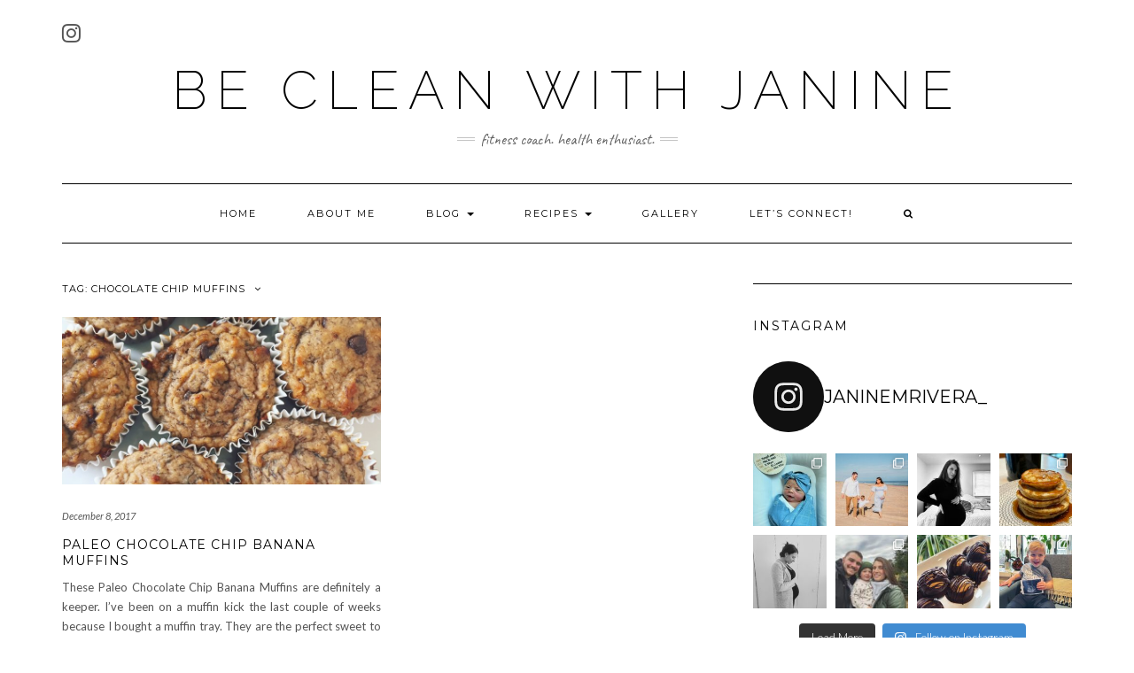

--- FILE ---
content_type: text/html; charset=UTF-8
request_url: http://becleanwithjanine.com/tag/chocolate-chip-muffins/
body_size: 16790
content:
<!DOCTYPE html>
<html lang="en">
<head>
    <meta charset="UTF-8" />
    <meta http-equiv="X-UA-Compatible" content="IE=edge" />
    <meta name="viewport" content="width=device-width, initial-scale=1" />
            <script>
      var bwg_admin_ajax = 'http://becleanwithjanine.com/wp-admin/admin-ajax.php?action=shortcode_bwg';
      var bwg_ajax_url = 'http://becleanwithjanine.com/wp-admin/admin-ajax.php?action';
      var bwg_plugin_url = 'http://becleanwithjanine.com/wp-content/plugins/photo-gallery';
      document.addEventListener('DOMContentLoaded', function(){ // Analog of $(document).ready(function(){
        bwg_check_ready = function () {}
        document.onkeyup = function(e){
          if ( e.key == 'Escape' ) {
            bwg_remove_loading_block();
          }
        };
      });

      // Set shortcode popup dimensions.
      function bwg_set_shortcode_popup_dimensions() {
        var H = jQuery(window).height(), W = jQuery(window).width();
        jQuery("#TB_title").hide().first().show();
        // New
        var tbWindow = jQuery('#TB_window');
        if (tbWindow.size()) {
          tbWindow.width(W).height(H);
          jQuery('#TB_iframeContent').width(W).height(H);
          tbWindow.attr('style',
            'top:'+ '0px !important;' +
            'left:' + '0px !important;' +
            'margin-left:' + '0;' +
            'z-index:' + '1000500;' +
            'max-width:' + 'none;' +
            'max-height:' + 'none;' +
            '-moz-transform:' + 'none;' +
            '-webkit-transform:' + 'none'
          );
        }
        // Edit
        var tbWindow = jQuery('.mce-window[aria-label="Photo Gallery"]');
        if (tbWindow.length) {
          // To prevent wp centering window with old sizes.
          setTimeout(function() {
            tbWindow.width(W).height(H);
            tbWindow.css({'top': 0, 'left': 0, 'margin-left': '0', 'z-index': '1000500'});
            tbWindow.find('.mce-window-body').width(W).height(H);
          }, 10);
        }
      }
      // Create loading block.
      function bwg_create_loading_block() {
        jQuery('body').append('<div class="loading_div" style="display:block; width: 100%; height: 100%; opacity: 0.6; position: fixed; background-color: #000000; background-image: url('+ bwg_plugin_url +'/images/spinner.gif); background-position: center; background-repeat: no-repeat; background-size: 50px; z-index: 1001000; top: 0; left: 0;"></div>');
      }
      // Remove loading block.
      function bwg_remove_loading_block() {
        jQuery(".loading_div", window.parent.document).remove();
        jQuery('.loading_div').remove();
      }
	  </script>
    <meta name='robots' content='index, follow, max-image-preview:large, max-snippet:-1, max-video-preview:-1' />

	<!-- This site is optimized with the Yoast SEO plugin v26.8 - https://yoast.com/product/yoast-seo-wordpress/ -->
	<title>chocolate chip muffins Archives - Be Clean With Janine</title>
	<link rel="canonical" href="http://becleanwithjanine.com/tag/chocolate-chip-muffins/" />
	<meta property="og:locale" content="en_US" />
	<meta property="og:type" content="article" />
	<meta property="og:title" content="chocolate chip muffins Archives - Be Clean With Janine" />
	<meta property="og:url" content="http://becleanwithjanine.com/tag/chocolate-chip-muffins/" />
	<meta property="og:site_name" content="Be Clean With Janine" />
	<meta name="twitter:card" content="summary_large_image" />
	<script type="application/ld+json" class="yoast-schema-graph">{"@context":"https://schema.org","@graph":[{"@type":"CollectionPage","@id":"http://becleanwithjanine.com/tag/chocolate-chip-muffins/","url":"http://becleanwithjanine.com/tag/chocolate-chip-muffins/","name":"chocolate chip muffins Archives - Be Clean With Janine","isPartOf":{"@id":"http://becleanwithjanine.com/#website"},"primaryImageOfPage":{"@id":"http://becleanwithjanine.com/tag/chocolate-chip-muffins/#primaryimage"},"image":{"@id":"http://becleanwithjanine.com/tag/chocolate-chip-muffins/#primaryimage"},"thumbnailUrl":"http://becleanwithjanine.com/wp-content/uploads/2017/12/440F7C4E-5799-4DA9-9B25-90EA52084193.jpeg","breadcrumb":{"@id":"http://becleanwithjanine.com/tag/chocolate-chip-muffins/#breadcrumb"},"inLanguage":"en"},{"@type":"ImageObject","inLanguage":"en","@id":"http://becleanwithjanine.com/tag/chocolate-chip-muffins/#primaryimage","url":"http://becleanwithjanine.com/wp-content/uploads/2017/12/440F7C4E-5799-4DA9-9B25-90EA52084193.jpeg","contentUrl":"http://becleanwithjanine.com/wp-content/uploads/2017/12/440F7C4E-5799-4DA9-9B25-90EA52084193.jpeg","width":1080,"height":1088,"caption":"paleo chocolate chip banana muffins"},{"@type":"BreadcrumbList","@id":"http://becleanwithjanine.com/tag/chocolate-chip-muffins/#breadcrumb","itemListElement":[{"@type":"ListItem","position":1,"name":"Home","item":"http://becleanwithjanine.com/"},{"@type":"ListItem","position":2,"name":"chocolate chip muffins"}]},{"@type":"WebSite","@id":"http://becleanwithjanine.com/#website","url":"http://becleanwithjanine.com/","name":"Be Clean With Janine","description":"Fitness Coach.  Health enthusiast.","potentialAction":[{"@type":"SearchAction","target":{"@type":"EntryPoint","urlTemplate":"http://becleanwithjanine.com/?s={search_term_string}"},"query-input":{"@type":"PropertyValueSpecification","valueRequired":true,"valueName":"search_term_string"}}],"inLanguage":"en"}]}</script>
	<!-- / Yoast SEO plugin. -->


<link rel='dns-prefetch' href='//fonts.googleapis.com' />
<link rel='preconnect' href='//c0.wp.com' />
<link rel="alternate" type="application/rss+xml" title="Be Clean With Janine &raquo; Feed" href="http://becleanwithjanine.com/feed/" />
<link rel="alternate" type="application/rss+xml" title="Be Clean With Janine &raquo; Comments Feed" href="http://becleanwithjanine.com/comments/feed/" />
<link rel="alternate" type="application/rss+xml" title="Be Clean With Janine &raquo; chocolate chip muffins Tag Feed" href="http://becleanwithjanine.com/tag/chocolate-chip-muffins/feed/" />
		<!-- This site uses the Google Analytics by MonsterInsights plugin v9.11.1 - Using Analytics tracking - https://www.monsterinsights.com/ -->
		<!-- Note: MonsterInsights is not currently configured on this site. The site owner needs to authenticate with Google Analytics in the MonsterInsights settings panel. -->
					<!-- No tracking code set -->
				<!-- / Google Analytics by MonsterInsights -->
		<style id='wp-img-auto-sizes-contain-inline-css' type='text/css'>
img:is([sizes=auto i],[sizes^="auto," i]){contain-intrinsic-size:3000px 1500px}
/*# sourceURL=wp-img-auto-sizes-contain-inline-css */
</style>
<link rel='stylesheet' id='twb-open-sans-css' href='https://fonts.googleapis.com/css?family=Open+Sans%3A300%2C400%2C500%2C600%2C700%2C800&#038;display=swap&#038;ver=6.9' type='text/css' media='all' />
<link rel='stylesheet' id='twbbwg-global-css' href='http://becleanwithjanine.com/wp-content/plugins/photo-gallery/booster/assets/css/global.css?ver=1.0.0' type='text/css' media='all' />
<link rel='stylesheet' id='sbi_styles-css' href='http://becleanwithjanine.com/wp-content/plugins/instagram-feed/css/sbi-styles.min.css?ver=6.10.0' type='text/css' media='all' />
<style id='wp-emoji-styles-inline-css' type='text/css'>

	img.wp-smiley, img.emoji {
		display: inline !important;
		border: none !important;
		box-shadow: none !important;
		height: 1em !important;
		width: 1em !important;
		margin: 0 0.07em !important;
		vertical-align: -0.1em !important;
		background: none !important;
		padding: 0 !important;
	}
/*# sourceURL=wp-emoji-styles-inline-css */
</style>
<style id='wp-block-library-inline-css' type='text/css'>
:root{--wp-block-synced-color:#7a00df;--wp-block-synced-color--rgb:122,0,223;--wp-bound-block-color:var(--wp-block-synced-color);--wp-editor-canvas-background:#ddd;--wp-admin-theme-color:#007cba;--wp-admin-theme-color--rgb:0,124,186;--wp-admin-theme-color-darker-10:#006ba1;--wp-admin-theme-color-darker-10--rgb:0,107,160.5;--wp-admin-theme-color-darker-20:#005a87;--wp-admin-theme-color-darker-20--rgb:0,90,135;--wp-admin-border-width-focus:2px}@media (min-resolution:192dpi){:root{--wp-admin-border-width-focus:1.5px}}.wp-element-button{cursor:pointer}:root .has-very-light-gray-background-color{background-color:#eee}:root .has-very-dark-gray-background-color{background-color:#313131}:root .has-very-light-gray-color{color:#eee}:root .has-very-dark-gray-color{color:#313131}:root .has-vivid-green-cyan-to-vivid-cyan-blue-gradient-background{background:linear-gradient(135deg,#00d084,#0693e3)}:root .has-purple-crush-gradient-background{background:linear-gradient(135deg,#34e2e4,#4721fb 50%,#ab1dfe)}:root .has-hazy-dawn-gradient-background{background:linear-gradient(135deg,#faaca8,#dad0ec)}:root .has-subdued-olive-gradient-background{background:linear-gradient(135deg,#fafae1,#67a671)}:root .has-atomic-cream-gradient-background{background:linear-gradient(135deg,#fdd79a,#004a59)}:root .has-nightshade-gradient-background{background:linear-gradient(135deg,#330968,#31cdcf)}:root .has-midnight-gradient-background{background:linear-gradient(135deg,#020381,#2874fc)}:root{--wp--preset--font-size--normal:16px;--wp--preset--font-size--huge:42px}.has-regular-font-size{font-size:1em}.has-larger-font-size{font-size:2.625em}.has-normal-font-size{font-size:var(--wp--preset--font-size--normal)}.has-huge-font-size{font-size:var(--wp--preset--font-size--huge)}.has-text-align-center{text-align:center}.has-text-align-left{text-align:left}.has-text-align-right{text-align:right}.has-fit-text{white-space:nowrap!important}#end-resizable-editor-section{display:none}.aligncenter{clear:both}.items-justified-left{justify-content:flex-start}.items-justified-center{justify-content:center}.items-justified-right{justify-content:flex-end}.items-justified-space-between{justify-content:space-between}.screen-reader-text{border:0;clip-path:inset(50%);height:1px;margin:-1px;overflow:hidden;padding:0;position:absolute;width:1px;word-wrap:normal!important}.screen-reader-text:focus{background-color:#ddd;clip-path:none;color:#444;display:block;font-size:1em;height:auto;left:5px;line-height:normal;padding:15px 23px 14px;text-decoration:none;top:5px;width:auto;z-index:100000}html :where(.has-border-color){border-style:solid}html :where([style*=border-top-color]){border-top-style:solid}html :where([style*=border-right-color]){border-right-style:solid}html :where([style*=border-bottom-color]){border-bottom-style:solid}html :where([style*=border-left-color]){border-left-style:solid}html :where([style*=border-width]){border-style:solid}html :where([style*=border-top-width]){border-top-style:solid}html :where([style*=border-right-width]){border-right-style:solid}html :where([style*=border-bottom-width]){border-bottom-style:solid}html :where([style*=border-left-width]){border-left-style:solid}html :where(img[class*=wp-image-]){height:auto;max-width:100%}:where(figure){margin:0 0 1em}html :where(.is-position-sticky){--wp-admin--admin-bar--position-offset:var(--wp-admin--admin-bar--height,0px)}@media screen and (max-width:600px){html :where(.is-position-sticky){--wp-admin--admin-bar--position-offset:0px}}

/*# sourceURL=wp-block-library-inline-css */
</style><style id='global-styles-inline-css' type='text/css'>
:root{--wp--preset--aspect-ratio--square: 1;--wp--preset--aspect-ratio--4-3: 4/3;--wp--preset--aspect-ratio--3-4: 3/4;--wp--preset--aspect-ratio--3-2: 3/2;--wp--preset--aspect-ratio--2-3: 2/3;--wp--preset--aspect-ratio--16-9: 16/9;--wp--preset--aspect-ratio--9-16: 9/16;--wp--preset--color--black: #000000;--wp--preset--color--cyan-bluish-gray: #abb8c3;--wp--preset--color--white: #ffffff;--wp--preset--color--pale-pink: #f78da7;--wp--preset--color--vivid-red: #cf2e2e;--wp--preset--color--luminous-vivid-orange: #ff6900;--wp--preset--color--luminous-vivid-amber: #fcb900;--wp--preset--color--light-green-cyan: #7bdcb5;--wp--preset--color--vivid-green-cyan: #00d084;--wp--preset--color--pale-cyan-blue: #8ed1fc;--wp--preset--color--vivid-cyan-blue: #0693e3;--wp--preset--color--vivid-purple: #9b51e0;--wp--preset--gradient--vivid-cyan-blue-to-vivid-purple: linear-gradient(135deg,rgb(6,147,227) 0%,rgb(155,81,224) 100%);--wp--preset--gradient--light-green-cyan-to-vivid-green-cyan: linear-gradient(135deg,rgb(122,220,180) 0%,rgb(0,208,130) 100%);--wp--preset--gradient--luminous-vivid-amber-to-luminous-vivid-orange: linear-gradient(135deg,rgb(252,185,0) 0%,rgb(255,105,0) 100%);--wp--preset--gradient--luminous-vivid-orange-to-vivid-red: linear-gradient(135deg,rgb(255,105,0) 0%,rgb(207,46,46) 100%);--wp--preset--gradient--very-light-gray-to-cyan-bluish-gray: linear-gradient(135deg,rgb(238,238,238) 0%,rgb(169,184,195) 100%);--wp--preset--gradient--cool-to-warm-spectrum: linear-gradient(135deg,rgb(74,234,220) 0%,rgb(151,120,209) 20%,rgb(207,42,186) 40%,rgb(238,44,130) 60%,rgb(251,105,98) 80%,rgb(254,248,76) 100%);--wp--preset--gradient--blush-light-purple: linear-gradient(135deg,rgb(255,206,236) 0%,rgb(152,150,240) 100%);--wp--preset--gradient--blush-bordeaux: linear-gradient(135deg,rgb(254,205,165) 0%,rgb(254,45,45) 50%,rgb(107,0,62) 100%);--wp--preset--gradient--luminous-dusk: linear-gradient(135deg,rgb(255,203,112) 0%,rgb(199,81,192) 50%,rgb(65,88,208) 100%);--wp--preset--gradient--pale-ocean: linear-gradient(135deg,rgb(255,245,203) 0%,rgb(182,227,212) 50%,rgb(51,167,181) 100%);--wp--preset--gradient--electric-grass: linear-gradient(135deg,rgb(202,248,128) 0%,rgb(113,206,126) 100%);--wp--preset--gradient--midnight: linear-gradient(135deg,rgb(2,3,129) 0%,rgb(40,116,252) 100%);--wp--preset--font-size--small: 13px;--wp--preset--font-size--medium: 20px;--wp--preset--font-size--large: 36px;--wp--preset--font-size--x-large: 42px;--wp--preset--spacing--20: 0.44rem;--wp--preset--spacing--30: 0.67rem;--wp--preset--spacing--40: 1rem;--wp--preset--spacing--50: 1.5rem;--wp--preset--spacing--60: 2.25rem;--wp--preset--spacing--70: 3.38rem;--wp--preset--spacing--80: 5.06rem;--wp--preset--shadow--natural: 6px 6px 9px rgba(0, 0, 0, 0.2);--wp--preset--shadow--deep: 12px 12px 50px rgba(0, 0, 0, 0.4);--wp--preset--shadow--sharp: 6px 6px 0px rgba(0, 0, 0, 0.2);--wp--preset--shadow--outlined: 6px 6px 0px -3px rgb(255, 255, 255), 6px 6px rgb(0, 0, 0);--wp--preset--shadow--crisp: 6px 6px 0px rgb(0, 0, 0);}:where(.is-layout-flex){gap: 0.5em;}:where(.is-layout-grid){gap: 0.5em;}body .is-layout-flex{display: flex;}.is-layout-flex{flex-wrap: wrap;align-items: center;}.is-layout-flex > :is(*, div){margin: 0;}body .is-layout-grid{display: grid;}.is-layout-grid > :is(*, div){margin: 0;}:where(.wp-block-columns.is-layout-flex){gap: 2em;}:where(.wp-block-columns.is-layout-grid){gap: 2em;}:where(.wp-block-post-template.is-layout-flex){gap: 1.25em;}:where(.wp-block-post-template.is-layout-grid){gap: 1.25em;}.has-black-color{color: var(--wp--preset--color--black) !important;}.has-cyan-bluish-gray-color{color: var(--wp--preset--color--cyan-bluish-gray) !important;}.has-white-color{color: var(--wp--preset--color--white) !important;}.has-pale-pink-color{color: var(--wp--preset--color--pale-pink) !important;}.has-vivid-red-color{color: var(--wp--preset--color--vivid-red) !important;}.has-luminous-vivid-orange-color{color: var(--wp--preset--color--luminous-vivid-orange) !important;}.has-luminous-vivid-amber-color{color: var(--wp--preset--color--luminous-vivid-amber) !important;}.has-light-green-cyan-color{color: var(--wp--preset--color--light-green-cyan) !important;}.has-vivid-green-cyan-color{color: var(--wp--preset--color--vivid-green-cyan) !important;}.has-pale-cyan-blue-color{color: var(--wp--preset--color--pale-cyan-blue) !important;}.has-vivid-cyan-blue-color{color: var(--wp--preset--color--vivid-cyan-blue) !important;}.has-vivid-purple-color{color: var(--wp--preset--color--vivid-purple) !important;}.has-black-background-color{background-color: var(--wp--preset--color--black) !important;}.has-cyan-bluish-gray-background-color{background-color: var(--wp--preset--color--cyan-bluish-gray) !important;}.has-white-background-color{background-color: var(--wp--preset--color--white) !important;}.has-pale-pink-background-color{background-color: var(--wp--preset--color--pale-pink) !important;}.has-vivid-red-background-color{background-color: var(--wp--preset--color--vivid-red) !important;}.has-luminous-vivid-orange-background-color{background-color: var(--wp--preset--color--luminous-vivid-orange) !important;}.has-luminous-vivid-amber-background-color{background-color: var(--wp--preset--color--luminous-vivid-amber) !important;}.has-light-green-cyan-background-color{background-color: var(--wp--preset--color--light-green-cyan) !important;}.has-vivid-green-cyan-background-color{background-color: var(--wp--preset--color--vivid-green-cyan) !important;}.has-pale-cyan-blue-background-color{background-color: var(--wp--preset--color--pale-cyan-blue) !important;}.has-vivid-cyan-blue-background-color{background-color: var(--wp--preset--color--vivid-cyan-blue) !important;}.has-vivid-purple-background-color{background-color: var(--wp--preset--color--vivid-purple) !important;}.has-black-border-color{border-color: var(--wp--preset--color--black) !important;}.has-cyan-bluish-gray-border-color{border-color: var(--wp--preset--color--cyan-bluish-gray) !important;}.has-white-border-color{border-color: var(--wp--preset--color--white) !important;}.has-pale-pink-border-color{border-color: var(--wp--preset--color--pale-pink) !important;}.has-vivid-red-border-color{border-color: var(--wp--preset--color--vivid-red) !important;}.has-luminous-vivid-orange-border-color{border-color: var(--wp--preset--color--luminous-vivid-orange) !important;}.has-luminous-vivid-amber-border-color{border-color: var(--wp--preset--color--luminous-vivid-amber) !important;}.has-light-green-cyan-border-color{border-color: var(--wp--preset--color--light-green-cyan) !important;}.has-vivid-green-cyan-border-color{border-color: var(--wp--preset--color--vivid-green-cyan) !important;}.has-pale-cyan-blue-border-color{border-color: var(--wp--preset--color--pale-cyan-blue) !important;}.has-vivid-cyan-blue-border-color{border-color: var(--wp--preset--color--vivid-cyan-blue) !important;}.has-vivid-purple-border-color{border-color: var(--wp--preset--color--vivid-purple) !important;}.has-vivid-cyan-blue-to-vivid-purple-gradient-background{background: var(--wp--preset--gradient--vivid-cyan-blue-to-vivid-purple) !important;}.has-light-green-cyan-to-vivid-green-cyan-gradient-background{background: var(--wp--preset--gradient--light-green-cyan-to-vivid-green-cyan) !important;}.has-luminous-vivid-amber-to-luminous-vivid-orange-gradient-background{background: var(--wp--preset--gradient--luminous-vivid-amber-to-luminous-vivid-orange) !important;}.has-luminous-vivid-orange-to-vivid-red-gradient-background{background: var(--wp--preset--gradient--luminous-vivid-orange-to-vivid-red) !important;}.has-very-light-gray-to-cyan-bluish-gray-gradient-background{background: var(--wp--preset--gradient--very-light-gray-to-cyan-bluish-gray) !important;}.has-cool-to-warm-spectrum-gradient-background{background: var(--wp--preset--gradient--cool-to-warm-spectrum) !important;}.has-blush-light-purple-gradient-background{background: var(--wp--preset--gradient--blush-light-purple) !important;}.has-blush-bordeaux-gradient-background{background: var(--wp--preset--gradient--blush-bordeaux) !important;}.has-luminous-dusk-gradient-background{background: var(--wp--preset--gradient--luminous-dusk) !important;}.has-pale-ocean-gradient-background{background: var(--wp--preset--gradient--pale-ocean) !important;}.has-electric-grass-gradient-background{background: var(--wp--preset--gradient--electric-grass) !important;}.has-midnight-gradient-background{background: var(--wp--preset--gradient--midnight) !important;}.has-small-font-size{font-size: var(--wp--preset--font-size--small) !important;}.has-medium-font-size{font-size: var(--wp--preset--font-size--medium) !important;}.has-large-font-size{font-size: var(--wp--preset--font-size--large) !important;}.has-x-large-font-size{font-size: var(--wp--preset--font-size--x-large) !important;}
/*# sourceURL=global-styles-inline-css */
</style>

<style id='classic-theme-styles-inline-css' type='text/css'>
/*! This file is auto-generated */
.wp-block-button__link{color:#fff;background-color:#32373c;border-radius:9999px;box-shadow:none;text-decoration:none;padding:calc(.667em + 2px) calc(1.333em + 2px);font-size:1.125em}.wp-block-file__button{background:#32373c;color:#fff;text-decoration:none}
/*# sourceURL=/wp-includes/css/classic-themes.min.css */
</style>
<link rel='stylesheet' id='font-awesome-css' href='http://becleanwithjanine.com/wp-content/plugins/contact-widgets/assets/css/font-awesome.min.css?ver=4.7.0' type='text/css' media='all' />
<link rel='stylesheet' id='bwg_fonts-css' href='http://becleanwithjanine.com/wp-content/plugins/photo-gallery/css/bwg-fonts/fonts.css?ver=0.0.1' type='text/css' media='all' />
<link rel='stylesheet' id='sumoselect-css' href='http://becleanwithjanine.com/wp-content/plugins/photo-gallery/css/sumoselect.min.css?ver=3.4.6' type='text/css' media='all' />
<link rel='stylesheet' id='mCustomScrollbar-css' href='http://becleanwithjanine.com/wp-content/plugins/photo-gallery/css/jquery.mCustomScrollbar.min.css?ver=3.1.5' type='text/css' media='all' />
<link rel='stylesheet' id='bwg_frontend-css' href='http://becleanwithjanine.com/wp-content/plugins/photo-gallery/css/styles.min.css?ver=1.8.37' type='text/css' media='all' />
<link rel='stylesheet' id='kale-googlefont1-css' href='//fonts.googleapis.com/css?family=Montserrat%3A400%2C700&#038;ver=6.9' type='text/css' media='all' />
<link rel='stylesheet' id='kale-googlefont2-css' href='//fonts.googleapis.com/css?family=Lato%3A400%2C700%2C300%2C300italic%2C400italic%2C700italic&#038;ver=6.9' type='text/css' media='all' />
<link rel='stylesheet' id='kale-googlefont3-css' href='//fonts.googleapis.com/css?family=Raleway%3A200&#038;ver=6.9' type='text/css' media='all' />
<link rel='stylesheet' id='kale-googlefont4-css' href='//fonts.googleapis.com/css?family=Caveat&#038;ver=6.9' type='text/css' media='all' />
<link rel='stylesheet' id='bootstrap-css' href='http://becleanwithjanine.com/wp-content/themes/kale/assets/css/bootstrap.min.css?ver=6.9' type='text/css' media='all' />
<link rel='stylesheet' id='bootstrap-select-css' href='http://becleanwithjanine.com/wp-content/themes/kale/assets/css/bootstrap-select.min.css?ver=6.9' type='text/css' media='all' />
<link rel='stylesheet' id='owl-carousel-css' href='http://becleanwithjanine.com/wp-content/themes/kale/assets/css/owl.carousel.css?ver=6.9' type='text/css' media='all' />
<link rel='stylesheet' id='kale-style-css' href='http://becleanwithjanine.com/wp-content/themes/kale/style.css?ver=6.9' type='text/css' media='all' />
<link rel='stylesheet' id='recent-posts-widget-with-thumbnails-public-style-css' href='http://becleanwithjanine.com/wp-content/plugins/recent-posts-widget-with-thumbnails/public.css?ver=7.1.1' type='text/css' media='all' />
<link rel='stylesheet' id='wpcw-css' href='http://becleanwithjanine.com/wp-content/plugins/contact-widgets/assets/css/style.min.css?ver=1.0.1' type='text/css' media='all' />
<script type="text/javascript" src="https://c0.wp.com/c/6.9/wp-includes/js/jquery/jquery.min.js" id="jquery-core-js"></script>
<script type="text/javascript" src="https://c0.wp.com/c/6.9/wp-includes/js/jquery/jquery-migrate.min.js" id="jquery-migrate-js"></script>
<script type="text/javascript" src="http://becleanwithjanine.com/wp-content/plugins/photo-gallery/booster/assets/js/circle-progress.js?ver=1.2.2" id="twbbwg-circle-js"></script>
<script type="text/javascript" id="twbbwg-global-js-extra">
/* <![CDATA[ */
var twb = {"nonce":"39fa3da0ec","ajax_url":"http://becleanwithjanine.com/wp-admin/admin-ajax.php","plugin_url":"http://becleanwithjanine.com/wp-content/plugins/photo-gallery/booster","href":"http://becleanwithjanine.com/wp-admin/admin.php?page=twbbwg_photo-gallery"};
var twb = {"nonce":"39fa3da0ec","ajax_url":"http://becleanwithjanine.com/wp-admin/admin-ajax.php","plugin_url":"http://becleanwithjanine.com/wp-content/plugins/photo-gallery/booster","href":"http://becleanwithjanine.com/wp-admin/admin.php?page=twbbwg_photo-gallery"};
//# sourceURL=twbbwg-global-js-extra
/* ]]> */
</script>
<script type="text/javascript" src="http://becleanwithjanine.com/wp-content/plugins/photo-gallery/booster/assets/js/global.js?ver=1.0.0" id="twbbwg-global-js"></script>
<script type="text/javascript" src="http://becleanwithjanine.com/wp-content/plugins/photo-gallery/js/jquery.sumoselect.min.js?ver=3.4.6" id="sumoselect-js"></script>
<script type="text/javascript" src="http://becleanwithjanine.com/wp-content/plugins/photo-gallery/js/tocca.min.js?ver=2.0.9" id="bwg_mobile-js"></script>
<script type="text/javascript" src="http://becleanwithjanine.com/wp-content/plugins/photo-gallery/js/jquery.mCustomScrollbar.concat.min.js?ver=3.1.5" id="mCustomScrollbar-js"></script>
<script type="text/javascript" src="http://becleanwithjanine.com/wp-content/plugins/photo-gallery/js/jquery.fullscreen.min.js?ver=0.6.0" id="jquery-fullscreen-js"></script>
<script type="text/javascript" id="bwg_frontend-js-extra">
/* <![CDATA[ */
var bwg_objectsL10n = {"bwg_field_required":"field is required.","bwg_mail_validation":"This is not a valid email address.","bwg_search_result":"There are no images matching your search.","bwg_select_tag":"Select Tag","bwg_order_by":"Order By","bwg_search":"Search","bwg_show_ecommerce":"Show Ecommerce","bwg_hide_ecommerce":"Hide Ecommerce","bwg_show_comments":"Show Comments","bwg_hide_comments":"Hide Comments","bwg_restore":"Restore","bwg_maximize":"Maximize","bwg_fullscreen":"Fullscreen","bwg_exit_fullscreen":"Exit Fullscreen","bwg_search_tag":"SEARCH...","bwg_tag_no_match":"No tags found","bwg_all_tags_selected":"All tags selected","bwg_tags_selected":"tags selected","play":"Play","pause":"Pause","is_pro":"","bwg_play":"Play","bwg_pause":"Pause","bwg_hide_info":"Hide info","bwg_show_info":"Show info","bwg_hide_rating":"Hide rating","bwg_show_rating":"Show rating","ok":"Ok","cancel":"Cancel","select_all":"Select all","lazy_load":"0","lazy_loader":"http://becleanwithjanine.com/wp-content/plugins/photo-gallery/images/ajax_loader.png","front_ajax":"0","bwg_tag_see_all":"see all tags","bwg_tag_see_less":"see less tags"};
//# sourceURL=bwg_frontend-js-extra
/* ]]> */
</script>
<script type="text/javascript" src="http://becleanwithjanine.com/wp-content/plugins/photo-gallery/js/scripts.min.js?ver=1.8.37" id="bwg_frontend-js"></script>
<link rel="https://api.w.org/" href="http://becleanwithjanine.com/wp-json/" /><link rel="alternate" title="JSON" type="application/json" href="http://becleanwithjanine.com/wp-json/wp/v2/tags/143" /><link rel="EditURI" type="application/rsd+xml" title="RSD" href="http://becleanwithjanine.com/xmlrpc.php?rsd" />
<meta name="generator" content="WordPress 6.9" />
</head>

<body class="archive tag tag-chocolate-chip-muffins tag-143 wp-theme-kale fl-builder-lite-2-9-4-2 fl-no-js">

<div class="main-wrapper">
    <div class="container">
        
        <!-- Header -->
        <div class="header">
        
                        <!-- Header Row 1 -->
            <div class="header-row-1">
                <div class="row">
				
					<!-- Widget / Social Menu -->
                    <div class="col-sm-6 header-row-1-left">
					<div id="wpcw_social-5" class="header-widget widget wpcw-widgets wpcw-widget-social"><ul><li class="no-label"><a href="https://www.instagram.com/becleanwithjanine" target="_blank" title="Visit Be Clean With Janine on Instagram"><span class="fa fa-2x fa-instagram"></span></a></li></ul></div>                    </div>
					<!-- /Widget / Social Menu -->
					
                    <!-- Widget / Top Menu -->
					<div class="col-sm-6 header-row-1-right">
										</div>
					<!-- /Widget / Top Menu -->
					
                </div>
            </div>
			<div class="header-row-1-toggle"><i class="fa fa-angle-down"></i></div>
            <!-- /Header Row 1 -->
                        
            <!-- Header Row 2 -->
            <div class="header-row-2">
                <div class="logo">
                                            <h1 class="header-logo-text"><a href="http://becleanwithjanine.com/">Be Clean With Janine</a></h1>
                                    </div>
                                <div class="tagline"><p>Fitness Coach.  Health enthusiast.</p></div>
                            </div>
            <!-- /Header Row 2 -->
            
            
            <!-- Header Row 3 -->
            <div class="header-row-3">
                <nav class="navbar navbar-default">
                    <div class="navbar-header">
                        <button type="button" class="navbar-toggle collapsed" data-toggle="collapse" data-target=".header-row-3 .navbar-collapse" aria-expanded="false">
                        <span class="sr-only">Toggle Navigation</span>
                        <span class="icon-bar"></span>
                        <span class="icon-bar"></span>
                        <span class="icon-bar"></span>
                        </button>
                    </div>
                    <!-- Navigation -->
                    <div class="navbar-collapse collapse"><ul id="menu-main-menu" class="nav navbar-nav"><li id="menu-item-471" class="menu-item menu-item-type-post_type menu-item-object-page menu-item-home menu-item-471"><a href="http://becleanwithjanine.com/">Home</a></li>
<li id="menu-item-472" class="menu-item menu-item-type-post_type menu-item-object-page menu-item-472"><a href="http://becleanwithjanine.com/about-me/">About Me</a></li>
<li id="menu-item-473" class="menu-item menu-item-type-post_type menu-item-object-page current_page_parent menu-item-has-children menu-item-473 dropdown"><a href="#" data-toggle="dropdown" class="dropdown-toggle" aria-haspopup="true">Blog <span class="caret"></span></a>
<ul role="menu" class=" dropdown-menu">
	<li id="menu-item-734" class="menu-item menu-item-type-custom menu-item-object-custom menu-item-734"><a href="http://becleanwithjanine.com/blog-2/">All Posts</a></li>
	<li id="menu-item-507" class="menu-item menu-item-type-taxonomy menu-item-object-category menu-item-507"><a href="http://becleanwithjanine.com/category/travel/">travel</a></li>
	<li id="menu-item-508" class="menu-item menu-item-type-taxonomy menu-item-object-category menu-item-508"><a href="http://becleanwithjanine.com/category/fitness/">fitness</a></li>
	<li id="menu-item-604" class="menu-item menu-item-type-taxonomy menu-item-object-category menu-item-604"><a href="http://becleanwithjanine.com/category/health/">health</a></li>
</ul>
</li>
<li id="menu-item-509" class="menu-item menu-item-type-taxonomy menu-item-object-category menu-item-has-children menu-item-509 dropdown"><a href="#" data-toggle="dropdown" class="dropdown-toggle" aria-haspopup="true">Recipes <span class="caret"></span></a>
<ul role="menu" class=" dropdown-menu">
	<li id="menu-item-1089" class="menu-item menu-item-type-taxonomy menu-item-object-category menu-item-1089"><a href="http://becleanwithjanine.com/category/recipes/">All Recipes</a></li>
	<li id="menu-item-1088" class="menu-item menu-item-type-taxonomy menu-item-object-category menu-item-1088"><a href="http://becleanwithjanine.com/category/breakfast/">breakfast</a></li>
	<li id="menu-item-1091" class="menu-item menu-item-type-taxonomy menu-item-object-category menu-item-1091"><a href="http://becleanwithjanine.com/category/main-dishes/">main dishes</a></li>
	<li id="menu-item-1092" class="menu-item menu-item-type-taxonomy menu-item-object-category menu-item-1092"><a href="http://becleanwithjanine.com/category/snacks/">snacks</a></li>
	<li id="menu-item-1090" class="menu-item menu-item-type-taxonomy menu-item-object-category menu-item-1090"><a href="http://becleanwithjanine.com/category/sweets/">sweets</a></li>
</ul>
</li>
<li id="menu-item-476" class="menu-item menu-item-type-post_type menu-item-object-page menu-item-476"><a href="http://becleanwithjanine.com/gallery/">Gallery</a></li>
<li id="menu-item-480" class="menu-item menu-item-type-post_type menu-item-object-page menu-item-480"><a href="http://becleanwithjanine.com/contact/">Let&#8217;s Connect!</a></li>
<li class="search">
        <a href="javascript:;" id="toggle-main_search" data-toggle="dropdown"><i class="fa fa-search"></i></a>
        <div class="dropdown-menu main_search">
            <form name="main_search" method="get" action="http://becleanwithjanine.com/">
                <input type="text" name="s" class="form-control" placeholder="Type here" />
            </form>
        </div>
    </li></ul></div>                    <!-- /Navigation -->
                </nav>
            </div>
            <!-- /Header Row 3 -->
            
            
        </div>
        <!-- /Header -->
        
        

<div class="blog-feed">
<!-- Two Columns -->
<div class="row two-columns">
    
<!-- Main Column -->
<div class="main-column  col-md-8 ">
    <!-- Blog Feed -->
    <div class="blog-feed">
        <h2>Tag: <span>chocolate chip muffins</span></h2>
        
        <div class="blog-feed-posts">
        
        <div class="row" data-fluid=".entry-title"><div class="col-md-6"><div id="post-1104" class="entry entry-small post-1104 post type-post status-publish format-standard has-post-thumbnail hentry category-recipes category-snacks category-sweets tag-banana-muffins tag-chocolate-chip-muffins tag-healthy-desserts tag-healthy-snacks tag-paleo tag-paleo-diet tag-paleo-muffins tag-paleo-recipes">
    
    <div class="entry-content">
        
        <div class="entry-thumb">
                        <a href="http://becleanwithjanine.com/paleo-chocolate-chip-banana-muffins/"><img width="760" height="400" src="http://becleanwithjanine.com/wp-content/uploads/2017/12/440F7C4E-5799-4DA9-9B25-90EA52084193-760x400.jpeg" class="img-responsive wp-post-image" alt="Paleo Chocolate Chip Banana Muffins" decoding="async" fetchpriority="high" /></a>
                    </div>
        
                <div class="entry-date date updated"><a href="http://becleanwithjanine.com/paleo-chocolate-chip-banana-muffins/">December 8, 2017</a></div>
                
                <h3 class="entry-title"><a href="http://becleanwithjanine.com/paleo-chocolate-chip-banana-muffins/" title="Paleo Chocolate Chip Banana Muffins">Paleo Chocolate Chip Banana Muffins</a></h3>
                
                <div class="entry-summary"><p>These Paleo Chocolate Chip Banana Muffins are definitely a keeper. I&#8217;ve been on a muffin kick the last couple of weeks because I bought a muffin tray. They are the perfect sweet to have after dinner or even as your breakfast is you so desire. [&hellip;]</p>
</div>
                
                <div class="entry-meta">
            <div class="entry-category"><a href="http://becleanwithjanine.com/category/recipes/" rel="category tag">recipes</a>, <a href="http://becleanwithjanine.com/category/snacks/" rel="category tag">snacks</a>, <a href="http://becleanwithjanine.com/category/sweets/" rel="category tag">sweets</a></div><span class="sep"> - </span><div class="entry-author">by <span class="vcard author"><span class="fn">Janine</span></span></div>        </div>
                
    </div>
</div></div></div>        
        </div>
            </div>
    <!-- /Blog Feed -->
</div>
<!-- /Main Column -->    <!-- Sidebar -->
<div class="sidebar sidebar-column  col-md-4 "> 
    <div class="sidebar-default sidebar-block sidebar-no-borders"><div id="text-2" class="default-widget widget widget_text"><h3 class="widget-title"><span>Instagram</span></h3>			<div class="textwidget">
<div id="sb_instagram"  class="sbi sbi_mob_col_1 sbi_tab_col_2 sbi_col_4 sbi_width_resp" style="padding-bottom: 10px;"	 data-feedid="*1"  data-res="auto" data-cols="4" data-colsmobile="1" data-colstablet="2" data-num="8" data-nummobile="5" data-item-padding="5"	 data-shortcode-atts="{}"  data-postid="" data-locatornonce="d034b004b1" data-imageaspectratio="1:1" data-sbi-flags="favorLocal">
	<div class="sb_instagram_header  sbi_medium sbi_no_avatar"   >
	<a class="sbi_header_link" target="_blank"
	   rel="nofollow noopener" href="https://www.instagram.com/janinemrivera_/" title="@janinemrivera_">
		<div class="sbi_header_text sbi_no_bio">
			<div class="sbi_header_img">
				
									<div class="sbi_header_hashtag_icon"  ><svg class="sbi_new_logo fa-instagram fa-w-14" aria-hidden="true" data-fa-processed="" aria-label="Instagram" data-prefix="fab" data-icon="instagram" role="img" viewBox="0 0 448 512">
                    <path fill="currentColor" d="M224.1 141c-63.6 0-114.9 51.3-114.9 114.9s51.3 114.9 114.9 114.9S339 319.5 339 255.9 287.7 141 224.1 141zm0 189.6c-41.1 0-74.7-33.5-74.7-74.7s33.5-74.7 74.7-74.7 74.7 33.5 74.7 74.7-33.6 74.7-74.7 74.7zm146.4-194.3c0 14.9-12 26.8-26.8 26.8-14.9 0-26.8-12-26.8-26.8s12-26.8 26.8-26.8 26.8 12 26.8 26.8zm76.1 27.2c-1.7-35.9-9.9-67.7-36.2-93.9-26.2-26.2-58-34.4-93.9-36.2-37-2.1-147.9-2.1-184.9 0-35.8 1.7-67.6 9.9-93.9 36.1s-34.4 58-36.2 93.9c-2.1 37-2.1 147.9 0 184.9 1.7 35.9 9.9 67.7 36.2 93.9s58 34.4 93.9 36.2c37 2.1 147.9 2.1 184.9 0 35.9-1.7 67.7-9.9 93.9-36.2 26.2-26.2 34.4-58 36.2-93.9 2.1-37 2.1-147.8 0-184.8zM398.8 388c-7.8 19.6-22.9 34.7-42.6 42.6-29.5 11.7-99.5 9-132.1 9s-102.7 2.6-132.1-9c-19.6-7.8-34.7-22.9-42.6-42.6-11.7-29.5-9-99.5-9-132.1s-2.6-102.7 9-132.1c7.8-19.6 22.9-34.7 42.6-42.6 29.5-11.7 99.5-9 132.1-9s102.7-2.6 132.1 9c19.6 7.8 34.7 22.9 42.6 42.6 11.7 29.5 9 99.5 9 132.1s2.7 102.7-9 132.1z"></path>
                </svg></div>
							</div>

			<div class="sbi_feedtheme_header_text">
				<h3>janinemrivera_</h3>
							</div>
		</div>
	</a>
</div>

	<div id="sbi_images"  style="gap: 10px;">
		<div class="sbi_item sbi_type_carousel sbi_new sbi_transition"
	id="sbi_18017955691572066" data-date="1684360306">
	<div class="sbi_photo_wrap">
		<a class="sbi_photo" href="https://www.instagram.com/p/CsXCkN-Pmeb/" target="_blank" rel="noopener nofollow"
			data-full-res="https://scontent-atl3-1.cdninstagram.com/v/t51.29350-15/347544737_254114567279743_8001990435856339855_n.jpg?_nc_cat=110&#038;ccb=1-7&#038;_nc_sid=18de74&#038;_nc_ohc=yKg3XlqqsggQ7kNvgHcJyZW&#038;_nc_zt=23&#038;_nc_ht=scontent-atl3-1.cdninstagram.com&#038;edm=ANo9K5cEAAAA&#038;_nc_gid=AUCnUUMKRS08ypL4Gx5r_yW&#038;oh=00_AYDpgGr-bm4ptyXM6_pghzxftI1W_CUIAMh7FLW24FlBVw&#038;oe=6755FF2A"
			data-img-src-set="{&quot;d&quot;:&quot;https:\/\/scontent-atl3-1.cdninstagram.com\/v\/t51.29350-15\/347544737_254114567279743_8001990435856339855_n.jpg?_nc_cat=110&amp;ccb=1-7&amp;_nc_sid=18de74&amp;_nc_ohc=yKg3XlqqsggQ7kNvgHcJyZW&amp;_nc_zt=23&amp;_nc_ht=scontent-atl3-1.cdninstagram.com&amp;edm=ANo9K5cEAAAA&amp;_nc_gid=AUCnUUMKRS08ypL4Gx5r_yW&amp;oh=00_AYDpgGr-bm4ptyXM6_pghzxftI1W_CUIAMh7FLW24FlBVw&amp;oe=6755FF2A&quot;,&quot;150&quot;:&quot;https:\/\/scontent-atl3-1.cdninstagram.com\/v\/t51.29350-15\/347544737_254114567279743_8001990435856339855_n.jpg?_nc_cat=110&amp;ccb=1-7&amp;_nc_sid=18de74&amp;_nc_ohc=yKg3XlqqsggQ7kNvgHcJyZW&amp;_nc_zt=23&amp;_nc_ht=scontent-atl3-1.cdninstagram.com&amp;edm=ANo9K5cEAAAA&amp;_nc_gid=AUCnUUMKRS08ypL4Gx5r_yW&amp;oh=00_AYDpgGr-bm4ptyXM6_pghzxftI1W_CUIAMh7FLW24FlBVw&amp;oe=6755FF2A&quot;,&quot;320&quot;:&quot;https:\/\/scontent-atl3-1.cdninstagram.com\/v\/t51.29350-15\/347544737_254114567279743_8001990435856339855_n.jpg?_nc_cat=110&amp;ccb=1-7&amp;_nc_sid=18de74&amp;_nc_ohc=yKg3XlqqsggQ7kNvgHcJyZW&amp;_nc_zt=23&amp;_nc_ht=scontent-atl3-1.cdninstagram.com&amp;edm=ANo9K5cEAAAA&amp;_nc_gid=AUCnUUMKRS08ypL4Gx5r_yW&amp;oh=00_AYDpgGr-bm4ptyXM6_pghzxftI1W_CUIAMh7FLW24FlBVw&amp;oe=6755FF2A&quot;,&quot;640&quot;:&quot;https:\/\/scontent-atl3-1.cdninstagram.com\/v\/t51.29350-15\/347544737_254114567279743_8001990435856339855_n.jpg?_nc_cat=110&amp;ccb=1-7&amp;_nc_sid=18de74&amp;_nc_ohc=yKg3XlqqsggQ7kNvgHcJyZW&amp;_nc_zt=23&amp;_nc_ht=scontent-atl3-1.cdninstagram.com&amp;edm=ANo9K5cEAAAA&amp;_nc_gid=AUCnUUMKRS08ypL4Gx5r_yW&amp;oh=00_AYDpgGr-bm4ptyXM6_pghzxftI1W_CUIAMh7FLW24FlBVw&amp;oe=6755FF2A&quot;}">
			<span class="sbi-screenreader">Margot Jane came into the world fast and furious y</span>
			<svg class="svg-inline--fa fa-clone fa-w-16 sbi_lightbox_carousel_icon" aria-hidden="true" aria-label="Clone" data-fa-proƒcessed="" data-prefix="far" data-icon="clone" role="img" xmlns="http://www.w3.org/2000/svg" viewBox="0 0 512 512">
                    <path fill="currentColor" d="M464 0H144c-26.51 0-48 21.49-48 48v48H48c-26.51 0-48 21.49-48 48v320c0 26.51 21.49 48 48 48h320c26.51 0 48-21.49 48-48v-48h48c26.51 0 48-21.49 48-48V48c0-26.51-21.49-48-48-48zM362 464H54a6 6 0 0 1-6-6V150a6 6 0 0 1 6-6h42v224c0 26.51 21.49 48 48 48h224v42a6 6 0 0 1-6 6zm96-96H150a6 6 0 0 1-6-6V54a6 6 0 0 1 6-6h308a6 6 0 0 1 6 6v308a6 6 0 0 1-6 6z"></path>
                </svg>						<img src="http://becleanwithjanine.com/wp-content/plugins/instagram-feed/img/placeholder.png" alt="Margot Jane came into the world fast and furious yesterday, May 16th @ 2:34pm. Weighing a healthy 7lbs 14.8oz, we are over the moon &amp; absolutely in love. Can’t wait to bring her home to meet her big brother 🤍🤍" aria-hidden="true">
		</a>
	</div>
</div><div class="sbi_item sbi_type_carousel sbi_new sbi_transition"
	id="sbi_17969268236367267" data-date="1683810411">
	<div class="sbi_photo_wrap">
		<a class="sbi_photo" href="https://www.instagram.com/p/CsGpubILKIh/" target="_blank" rel="noopener nofollow"
			data-full-res="https://scontent-atl3-1.cdninstagram.com/v/t51.29350-15/346446754_239462528672464_7282279275792088079_n.jpg?_nc_cat=107&#038;ccb=1-7&#038;_nc_sid=18de74&#038;_nc_ohc=UVB1nrMqHLAQ7kNvgHnDaqb&#038;_nc_zt=23&#038;_nc_ht=scontent-atl3-1.cdninstagram.com&#038;edm=ANo9K5cEAAAA&#038;_nc_gid=AUCnUUMKRS08ypL4Gx5r_yW&#038;oh=00_AYB1-ILhxKfpRrgqw2QUd1r-r7cwimE5ppWYKHwWxctONQ&#038;oe=6755F18A"
			data-img-src-set="{&quot;d&quot;:&quot;https:\/\/scontent-atl3-1.cdninstagram.com\/v\/t51.29350-15\/346446754_239462528672464_7282279275792088079_n.jpg?_nc_cat=107&amp;ccb=1-7&amp;_nc_sid=18de74&amp;_nc_ohc=UVB1nrMqHLAQ7kNvgHnDaqb&amp;_nc_zt=23&amp;_nc_ht=scontent-atl3-1.cdninstagram.com&amp;edm=ANo9K5cEAAAA&amp;_nc_gid=AUCnUUMKRS08ypL4Gx5r_yW&amp;oh=00_AYB1-ILhxKfpRrgqw2QUd1r-r7cwimE5ppWYKHwWxctONQ&amp;oe=6755F18A&quot;,&quot;150&quot;:&quot;https:\/\/scontent-atl3-1.cdninstagram.com\/v\/t51.29350-15\/346446754_239462528672464_7282279275792088079_n.jpg?_nc_cat=107&amp;ccb=1-7&amp;_nc_sid=18de74&amp;_nc_ohc=UVB1nrMqHLAQ7kNvgHnDaqb&amp;_nc_zt=23&amp;_nc_ht=scontent-atl3-1.cdninstagram.com&amp;edm=ANo9K5cEAAAA&amp;_nc_gid=AUCnUUMKRS08ypL4Gx5r_yW&amp;oh=00_AYB1-ILhxKfpRrgqw2QUd1r-r7cwimE5ppWYKHwWxctONQ&amp;oe=6755F18A&quot;,&quot;320&quot;:&quot;https:\/\/scontent-atl3-1.cdninstagram.com\/v\/t51.29350-15\/346446754_239462528672464_7282279275792088079_n.jpg?_nc_cat=107&amp;ccb=1-7&amp;_nc_sid=18de74&amp;_nc_ohc=UVB1nrMqHLAQ7kNvgHnDaqb&amp;_nc_zt=23&amp;_nc_ht=scontent-atl3-1.cdninstagram.com&amp;edm=ANo9K5cEAAAA&amp;_nc_gid=AUCnUUMKRS08ypL4Gx5r_yW&amp;oh=00_AYB1-ILhxKfpRrgqw2QUd1r-r7cwimE5ppWYKHwWxctONQ&amp;oe=6755F18A&quot;,&quot;640&quot;:&quot;https:\/\/scontent-atl3-1.cdninstagram.com\/v\/t51.29350-15\/346446754_239462528672464_7282279275792088079_n.jpg?_nc_cat=107&amp;ccb=1-7&amp;_nc_sid=18de74&amp;_nc_ohc=UVB1nrMqHLAQ7kNvgHnDaqb&amp;_nc_zt=23&amp;_nc_ht=scontent-atl3-1.cdninstagram.com&amp;edm=ANo9K5cEAAAA&amp;_nc_gid=AUCnUUMKRS08ypL4Gx5r_yW&amp;oh=00_AYB1-ILhxKfpRrgqw2QUd1r-r7cwimE5ppWYKHwWxctONQ&amp;oe=6755F18A&quot;}">
			<span class="sbi-screenreader">39 weeks today. 
Feeling anxious about this new ch</span>
			<svg class="svg-inline--fa fa-clone fa-w-16 sbi_lightbox_carousel_icon" aria-hidden="true" aria-label="Clone" data-fa-proƒcessed="" data-prefix="far" data-icon="clone" role="img" xmlns="http://www.w3.org/2000/svg" viewBox="0 0 512 512">
                    <path fill="currentColor" d="M464 0H144c-26.51 0-48 21.49-48 48v48H48c-26.51 0-48 21.49-48 48v320c0 26.51 21.49 48 48 48h320c26.51 0 48-21.49 48-48v-48h48c26.51 0 48-21.49 48-48V48c0-26.51-21.49-48-48-48zM362 464H54a6 6 0 0 1-6-6V150a6 6 0 0 1 6-6h42v224c0 26.51 21.49 48 48 48h224v42a6 6 0 0 1-6 6zm96-96H150a6 6 0 0 1-6-6V54a6 6 0 0 1 6-6h308a6 6 0 0 1 6 6v308a6 6 0 0 1-6 6z"></path>
                </svg>						<img src="http://becleanwithjanine.com/wp-content/plugins/instagram-feed/img/placeholder.png" alt="39 weeks today. 
Feeling anxious about this new chapter, but also extremely grateful. 
I found myself breaking down a lot yesterday and I had to do some self reflection. Whenever a new transition is in my future I begin to panic (which I’m sure others do as well). 
When Thomas and I were about to move to Spain I had extreme anxiety for weeks leading up to it. Weeks leading up to Theo’s birth, same thing. And although I’ve done this before it’s still a new adventure that we as a family are about to embark on. 
I’ve heard so many people say, “the transition from 1 to 2 children is the hardest.” Of course that sticks with you, and you dwell on it. 
“How will Theo do?” “How will I share my love with both children equally?” “Will I have any patience left?” “Will my marriage/relationship with my partner suffer?” All these thoughts &amp; many more rush through my mind on a daily basis as I await the birth of my second child. Basically every emotion I could possibly feel is happening all at once. I’ve been truly trying to center myself when I have some peace and quiet (showers, alone time after Theo is in bed, walks). I’ve been saying more prayers than usual asking God for strength &amp; guidance as I enter this new phase of life. We are anxiously awaiting your arrival little one, and we can’t wait to meet you." aria-hidden="true">
		</a>
	</div>
</div><div class="sbi_item sbi_type_image sbi_new sbi_transition"
	id="sbi_18348791170052046" data-date="1677977346">
	<div class="sbi_photo_wrap">
		<a class="sbi_photo" href="https://www.instagram.com/p/CpY0CU9ML-O/" target="_blank" rel="noopener nofollow"
			data-full-res="https://scontent-atl3-1.cdninstagram.com/v/t51.29350-15/331820556_609549690504099_8067305813955377369_n.jpg?_nc_cat=107&#038;ccb=1-7&#038;_nc_sid=18de74&#038;_nc_ohc=x13mtL5GW6QQ7kNvgF4QMSz&#038;_nc_zt=23&#038;_nc_ht=scontent-atl3-1.cdninstagram.com&#038;edm=ANo9K5cEAAAA&#038;_nc_gid=AUCnUUMKRS08ypL4Gx5r_yW&#038;oh=00_AYAsMJebf2dWhBiPW7gAag5Vy8bFClb4uWutRF9YqUkDIQ&#038;oe=6755EEFD"
			data-img-src-set="{&quot;d&quot;:&quot;https:\/\/scontent-atl3-1.cdninstagram.com\/v\/t51.29350-15\/331820556_609549690504099_8067305813955377369_n.jpg?_nc_cat=107&amp;ccb=1-7&amp;_nc_sid=18de74&amp;_nc_ohc=x13mtL5GW6QQ7kNvgF4QMSz&amp;_nc_zt=23&amp;_nc_ht=scontent-atl3-1.cdninstagram.com&amp;edm=ANo9K5cEAAAA&amp;_nc_gid=AUCnUUMKRS08ypL4Gx5r_yW&amp;oh=00_AYAsMJebf2dWhBiPW7gAag5Vy8bFClb4uWutRF9YqUkDIQ&amp;oe=6755EEFD&quot;,&quot;150&quot;:&quot;https:\/\/scontent-atl3-1.cdninstagram.com\/v\/t51.29350-15\/331820556_609549690504099_8067305813955377369_n.jpg?_nc_cat=107&amp;ccb=1-7&amp;_nc_sid=18de74&amp;_nc_ohc=x13mtL5GW6QQ7kNvgF4QMSz&amp;_nc_zt=23&amp;_nc_ht=scontent-atl3-1.cdninstagram.com&amp;edm=ANo9K5cEAAAA&amp;_nc_gid=AUCnUUMKRS08ypL4Gx5r_yW&amp;oh=00_AYAsMJebf2dWhBiPW7gAag5Vy8bFClb4uWutRF9YqUkDIQ&amp;oe=6755EEFD&quot;,&quot;320&quot;:&quot;https:\/\/scontent-atl3-1.cdninstagram.com\/v\/t51.29350-15\/331820556_609549690504099_8067305813955377369_n.jpg?_nc_cat=107&amp;ccb=1-7&amp;_nc_sid=18de74&amp;_nc_ohc=x13mtL5GW6QQ7kNvgF4QMSz&amp;_nc_zt=23&amp;_nc_ht=scontent-atl3-1.cdninstagram.com&amp;edm=ANo9K5cEAAAA&amp;_nc_gid=AUCnUUMKRS08ypL4Gx5r_yW&amp;oh=00_AYAsMJebf2dWhBiPW7gAag5Vy8bFClb4uWutRF9YqUkDIQ&amp;oe=6755EEFD&quot;,&quot;640&quot;:&quot;https:\/\/scontent-atl3-1.cdninstagram.com\/v\/t51.29350-15\/331820556_609549690504099_8067305813955377369_n.jpg?_nc_cat=107&amp;ccb=1-7&amp;_nc_sid=18de74&amp;_nc_ohc=x13mtL5GW6QQ7kNvgF4QMSz&amp;_nc_zt=23&amp;_nc_ht=scontent-atl3-1.cdninstagram.com&amp;edm=ANo9K5cEAAAA&amp;_nc_gid=AUCnUUMKRS08ypL4Gx5r_yW&amp;oh=00_AYAsMJebf2dWhBiPW7gAag5Vy8bFClb4uWutRF9YqUkDIQ&amp;oe=6755EEFD&quot;}">
			<span class="sbi-screenreader">#29weeks with you 🤍
Wondering who you will be and </span>
									<img src="http://becleanwithjanine.com/wp-content/plugins/instagram-feed/img/placeholder.png" alt="#29weeks with you 🤍
Wondering who you will be and what you’ll look like. Trying to imagine what life will be like when you arrive. #29weekspregnant" aria-hidden="true">
		</a>
	</div>
</div><div class="sbi_item sbi_type_carousel sbi_new sbi_transition"
	id="sbi_17964172634112233" data-date="1677548461">
	<div class="sbi_photo_wrap">
		<a class="sbi_photo" href="https://www.instagram.com/p/CpMCAPHMTx_/" target="_blank" rel="noopener nofollow"
			data-full-res="https://scontent-atl3-2.cdninstagram.com/v/t51.29350-15/333606039_965948504769097_9055702346560957749_n.jpg?_nc_cat=111&#038;ccb=1-7&#038;_nc_sid=18de74&#038;_nc_ohc=u-VQ9b26ztoQ7kNvgF-0WVj&#038;_nc_zt=23&#038;_nc_ht=scontent-atl3-2.cdninstagram.com&#038;edm=ANo9K5cEAAAA&#038;_nc_gid=AUCnUUMKRS08ypL4Gx5r_yW&#038;oh=00_AYDpG0nX3kX42cXSEoej7K0-r2VUr-ECdj7EHExpRzIsnQ&#038;oe=67560E4B"
			data-img-src-set="{&quot;d&quot;:&quot;https:\/\/scontent-atl3-2.cdninstagram.com\/v\/t51.29350-15\/333606039_965948504769097_9055702346560957749_n.jpg?_nc_cat=111&amp;ccb=1-7&amp;_nc_sid=18de74&amp;_nc_ohc=u-VQ9b26ztoQ7kNvgF-0WVj&amp;_nc_zt=23&amp;_nc_ht=scontent-atl3-2.cdninstagram.com&amp;edm=ANo9K5cEAAAA&amp;_nc_gid=AUCnUUMKRS08ypL4Gx5r_yW&amp;oh=00_AYDpG0nX3kX42cXSEoej7K0-r2VUr-ECdj7EHExpRzIsnQ&amp;oe=67560E4B&quot;,&quot;150&quot;:&quot;https:\/\/scontent-atl3-2.cdninstagram.com\/v\/t51.29350-15\/333606039_965948504769097_9055702346560957749_n.jpg?_nc_cat=111&amp;ccb=1-7&amp;_nc_sid=18de74&amp;_nc_ohc=u-VQ9b26ztoQ7kNvgF-0WVj&amp;_nc_zt=23&amp;_nc_ht=scontent-atl3-2.cdninstagram.com&amp;edm=ANo9K5cEAAAA&amp;_nc_gid=AUCnUUMKRS08ypL4Gx5r_yW&amp;oh=00_AYDpG0nX3kX42cXSEoej7K0-r2VUr-ECdj7EHExpRzIsnQ&amp;oe=67560E4B&quot;,&quot;320&quot;:&quot;https:\/\/scontent-atl3-2.cdninstagram.com\/v\/t51.29350-15\/333606039_965948504769097_9055702346560957749_n.jpg?_nc_cat=111&amp;ccb=1-7&amp;_nc_sid=18de74&amp;_nc_ohc=u-VQ9b26ztoQ7kNvgF-0WVj&amp;_nc_zt=23&amp;_nc_ht=scontent-atl3-2.cdninstagram.com&amp;edm=ANo9K5cEAAAA&amp;_nc_gid=AUCnUUMKRS08ypL4Gx5r_yW&amp;oh=00_AYDpG0nX3kX42cXSEoej7K0-r2VUr-ECdj7EHExpRzIsnQ&amp;oe=67560E4B&quot;,&quot;640&quot;:&quot;https:\/\/scontent-atl3-2.cdninstagram.com\/v\/t51.29350-15\/333606039_965948504769097_9055702346560957749_n.jpg?_nc_cat=111&amp;ccb=1-7&amp;_nc_sid=18de74&amp;_nc_ohc=u-VQ9b26ztoQ7kNvgF-0WVj&amp;_nc_zt=23&amp;_nc_ht=scontent-atl3-2.cdninstagram.com&amp;edm=ANo9K5cEAAAA&amp;_nc_gid=AUCnUUMKRS08ypL4Gx5r_yW&amp;oh=00_AYDpG0nX3kX42cXSEoej7K0-r2VUr-ECdj7EHExpRzIsnQ&amp;oe=67560E4B&quot;}">
			<span class="sbi-screenreader">* @kodiakcakes flapjack mix
* added @arbonne vanil</span>
			<svg class="svg-inline--fa fa-clone fa-w-16 sbi_lightbox_carousel_icon" aria-hidden="true" aria-label="Clone" data-fa-proƒcessed="" data-prefix="far" data-icon="clone" role="img" xmlns="http://www.w3.org/2000/svg" viewBox="0 0 512 512">
                    <path fill="currentColor" d="M464 0H144c-26.51 0-48 21.49-48 48v48H48c-26.51 0-48 21.49-48 48v320c0 26.51 21.49 48 48 48h320c26.51 0 48-21.49 48-48v-48h48c26.51 0 48-21.49 48-48V48c0-26.51-21.49-48-48-48zM362 464H54a6 6 0 0 1-6-6V150a6 6 0 0 1 6-6h42v224c0 26.51 21.49 48 48 48h224v42a6 6 0 0 1-6 6zm96-96H150a6 6 0 0 1-6-6V54a6 6 0 0 1 6-6h308a6 6 0 0 1 6 6v308a6 6 0 0 1-6 6z"></path>
                </svg>						<img src="http://becleanwithjanine.com/wp-content/plugins/instagram-feed/img/placeholder.png" alt="* @kodiakcakes flapjack mix
* added @arbonne vanilla simply 1 protein powder. 

Super simple breakfast packed with protein. Does anyone else put peanut butter on their pancakes? #protein #proteinpancakes" aria-hidden="true">
		</a>
	</div>
</div><div class="sbi_item sbi_type_image sbi_new sbi_transition"
	id="sbi_18257610916193855" data-date="1674954281">
	<div class="sbi_photo_wrap">
		<a class="sbi_photo" href="https://www.instagram.com/p/Cn-t_1esBit/" target="_blank" rel="noopener nofollow"
			data-full-res="https://scontent-atl3-2.cdninstagram.com/v/t51.29350-15/327577607_1195867984692653_3655544920201612122_n.jpg?_nc_cat=104&#038;ccb=1-7&#038;_nc_sid=18de74&#038;_nc_ohc=KnVFJgTNHJIQ7kNvgGfoULa&#038;_nc_zt=23&#038;_nc_ht=scontent-atl3-2.cdninstagram.com&#038;edm=ANo9K5cEAAAA&#038;_nc_gid=AUCnUUMKRS08ypL4Gx5r_yW&#038;oh=00_AYDi1Ma23kCD6f0JVgQS1OGRDRjd5wkeqZ91bP8YDQnY4Q&#038;oe=6755F652"
			data-img-src-set="{&quot;d&quot;:&quot;https:\/\/scontent-atl3-2.cdninstagram.com\/v\/t51.29350-15\/327577607_1195867984692653_3655544920201612122_n.jpg?_nc_cat=104&amp;ccb=1-7&amp;_nc_sid=18de74&amp;_nc_ohc=KnVFJgTNHJIQ7kNvgGfoULa&amp;_nc_zt=23&amp;_nc_ht=scontent-atl3-2.cdninstagram.com&amp;edm=ANo9K5cEAAAA&amp;_nc_gid=AUCnUUMKRS08ypL4Gx5r_yW&amp;oh=00_AYDi1Ma23kCD6f0JVgQS1OGRDRjd5wkeqZ91bP8YDQnY4Q&amp;oe=6755F652&quot;,&quot;150&quot;:&quot;https:\/\/scontent-atl3-2.cdninstagram.com\/v\/t51.29350-15\/327577607_1195867984692653_3655544920201612122_n.jpg?_nc_cat=104&amp;ccb=1-7&amp;_nc_sid=18de74&amp;_nc_ohc=KnVFJgTNHJIQ7kNvgGfoULa&amp;_nc_zt=23&amp;_nc_ht=scontent-atl3-2.cdninstagram.com&amp;edm=ANo9K5cEAAAA&amp;_nc_gid=AUCnUUMKRS08ypL4Gx5r_yW&amp;oh=00_AYDi1Ma23kCD6f0JVgQS1OGRDRjd5wkeqZ91bP8YDQnY4Q&amp;oe=6755F652&quot;,&quot;320&quot;:&quot;https:\/\/scontent-atl3-2.cdninstagram.com\/v\/t51.29350-15\/327577607_1195867984692653_3655544920201612122_n.jpg?_nc_cat=104&amp;ccb=1-7&amp;_nc_sid=18de74&amp;_nc_ohc=KnVFJgTNHJIQ7kNvgGfoULa&amp;_nc_zt=23&amp;_nc_ht=scontent-atl3-2.cdninstagram.com&amp;edm=ANo9K5cEAAAA&amp;_nc_gid=AUCnUUMKRS08ypL4Gx5r_yW&amp;oh=00_AYDi1Ma23kCD6f0JVgQS1OGRDRjd5wkeqZ91bP8YDQnY4Q&amp;oe=6755F652&quot;,&quot;640&quot;:&quot;https:\/\/scontent-atl3-2.cdninstagram.com\/v\/t51.29350-15\/327577607_1195867984692653_3655544920201612122_n.jpg?_nc_cat=104&amp;ccb=1-7&amp;_nc_sid=18de74&amp;_nc_ohc=KnVFJgTNHJIQ7kNvgGfoULa&amp;_nc_zt=23&amp;_nc_ht=scontent-atl3-2.cdninstagram.com&amp;edm=ANo9K5cEAAAA&amp;_nc_gid=AUCnUUMKRS08ypL4Gx5r_yW&amp;oh=00_AYDi1Ma23kCD6f0JVgQS1OGRDRjd5wkeqZ91bP8YDQnY4Q&amp;oe=6755F652&quot;}">
			<span class="sbi-screenreader">It’s crazy how different pregnancies can be. With </span>
									<img src="http://becleanwithjanine.com/wp-content/plugins/instagram-feed/img/placeholder.png" alt="It’s crazy how different pregnancies can be. With Theo I was taking photos every week, I was constantly checking the app, and I felt like I was way more “present” for the entire thing. This pregnancy has been completely different for me. I’m now chasing after a toddler, working, and just trying to make it through the day. But today I asked Thomas to take a photo of me because I truly haven’t “documented” much at all. I told myself I would try to be a little more mindful during my pregnancy because it’s flying by. I think sometimes we take for granted how amazing pregnancy is especially when we’ve already done it before. We just go through the motions and forget to soak up all the beautiful moments we experience. This morning I called Thomas and Theo over to watch the baby move, and although Theo can’t truly comprehend it yet it was a magical moment. I will try to remain present for the rest my pregnancy. I will practice gratitude every day for being blessed enough to experience this miracle not once but twice. #24weekspregnant #pregnancy" aria-hidden="true">
		</a>
	</div>
</div><div class="sbi_item sbi_type_carousel sbi_new sbi_transition"
	id="sbi_17968344335030642" data-date="1671978054">
	<div class="sbi_photo_wrap">
		<a class="sbi_photo" href="https://www.instagram.com/p/CmmBS3fr-B_/" target="_blank" rel="noopener nofollow"
			data-full-res="https://scontent-atl3-1.cdninstagram.com/v/t51.29350-15/322320161_149261967581798_5926102583901790569_n.jpg?_nc_cat=100&#038;ccb=1-7&#038;_nc_sid=18de74&#038;_nc_ohc=tbF5-Ox_ZhQQ7kNvgGiS5-d&#038;_nc_zt=23&#038;_nc_ht=scontent-atl3-1.cdninstagram.com&#038;edm=ANo9K5cEAAAA&#038;_nc_gid=AUCnUUMKRS08ypL4Gx5r_yW&#038;oh=00_AYBP-3Rr6vkx3-3rrNF50NsDBPQPZRmlOQMKcvDvk12ovA&#038;oe=675618FF"
			data-img-src-set="{&quot;d&quot;:&quot;https:\/\/scontent-atl3-1.cdninstagram.com\/v\/t51.29350-15\/322320161_149261967581798_5926102583901790569_n.jpg?_nc_cat=100&amp;ccb=1-7&amp;_nc_sid=18de74&amp;_nc_ohc=tbF5-Ox_ZhQQ7kNvgGiS5-d&amp;_nc_zt=23&amp;_nc_ht=scontent-atl3-1.cdninstagram.com&amp;edm=ANo9K5cEAAAA&amp;_nc_gid=AUCnUUMKRS08ypL4Gx5r_yW&amp;oh=00_AYBP-3Rr6vkx3-3rrNF50NsDBPQPZRmlOQMKcvDvk12ovA&amp;oe=675618FF&quot;,&quot;150&quot;:&quot;https:\/\/scontent-atl3-1.cdninstagram.com\/v\/t51.29350-15\/322320161_149261967581798_5926102583901790569_n.jpg?_nc_cat=100&amp;ccb=1-7&amp;_nc_sid=18de74&amp;_nc_ohc=tbF5-Ox_ZhQQ7kNvgGiS5-d&amp;_nc_zt=23&amp;_nc_ht=scontent-atl3-1.cdninstagram.com&amp;edm=ANo9K5cEAAAA&amp;_nc_gid=AUCnUUMKRS08ypL4Gx5r_yW&amp;oh=00_AYBP-3Rr6vkx3-3rrNF50NsDBPQPZRmlOQMKcvDvk12ovA&amp;oe=675618FF&quot;,&quot;320&quot;:&quot;https:\/\/scontent-atl3-1.cdninstagram.com\/v\/t51.29350-15\/322320161_149261967581798_5926102583901790569_n.jpg?_nc_cat=100&amp;ccb=1-7&amp;_nc_sid=18de74&amp;_nc_ohc=tbF5-Ox_ZhQQ7kNvgGiS5-d&amp;_nc_zt=23&amp;_nc_ht=scontent-atl3-1.cdninstagram.com&amp;edm=ANo9K5cEAAAA&amp;_nc_gid=AUCnUUMKRS08ypL4Gx5r_yW&amp;oh=00_AYBP-3Rr6vkx3-3rrNF50NsDBPQPZRmlOQMKcvDvk12ovA&amp;oe=675618FF&quot;,&quot;640&quot;:&quot;https:\/\/scontent-atl3-1.cdninstagram.com\/v\/t51.29350-15\/322320161_149261967581798_5926102583901790569_n.jpg?_nc_cat=100&amp;ccb=1-7&amp;_nc_sid=18de74&amp;_nc_ohc=tbF5-Ox_ZhQQ7kNvgGiS5-d&amp;_nc_zt=23&amp;_nc_ht=scontent-atl3-1.cdninstagram.com&amp;edm=ANo9K5cEAAAA&amp;_nc_gid=AUCnUUMKRS08ypL4Gx5r_yW&amp;oh=00_AYBP-3Rr6vkx3-3rrNF50NsDBPQPZRmlOQMKcvDvk12ovA&amp;oe=675618FF&quot;}">
			<span class="sbi-screenreader">Merry Christmas &amp; happy holidays. We hope that you</span>
			<svg class="svg-inline--fa fa-clone fa-w-16 sbi_lightbox_carousel_icon" aria-hidden="true" aria-label="Clone" data-fa-proƒcessed="" data-prefix="far" data-icon="clone" role="img" xmlns="http://www.w3.org/2000/svg" viewBox="0 0 512 512">
                    <path fill="currentColor" d="M464 0H144c-26.51 0-48 21.49-48 48v48H48c-26.51 0-48 21.49-48 48v320c0 26.51 21.49 48 48 48h320c26.51 0 48-21.49 48-48v-48h48c26.51 0 48-21.49 48-48V48c0-26.51-21.49-48-48-48zM362 464H54a6 6 0 0 1-6-6V150a6 6 0 0 1 6-6h42v224c0 26.51 21.49 48 48 48h224v42a6 6 0 0 1-6 6zm96-96H150a6 6 0 0 1-6-6V54a6 6 0 0 1 6-6h308a6 6 0 0 1 6 6v308a6 6 0 0 1-6 6z"></path>
                </svg>						<img src="http://becleanwithjanine.com/wp-content/plugins/instagram-feed/img/placeholder.png" alt="Merry Christmas &amp; happy holidays. We hope that you are able to slow down and enjoy the magic and joy that this season has to offer. From our family to yours -the Riveras 🎄♥️" aria-hidden="true">
		</a>
	</div>
</div><div class="sbi_item sbi_type_image sbi_new sbi_transition"
	id="sbi_17971235521972645" data-date="1671240918">
	<div class="sbi_photo_wrap">
		<a class="sbi_photo" href="https://www.instagram.com/p/CmQDUfwM4T8/" target="_blank" rel="noopener nofollow"
			data-full-res="https://scontent-atl3-1.cdninstagram.com/v/t51.29350-15/319760357_148340394654569_7865664723133138647_n.jpg?_nc_cat=107&#038;ccb=1-7&#038;_nc_sid=18de74&#038;_nc_ohc=RdbA0dxFzj4Q7kNvgEoZ1g1&#038;_nc_zt=23&#038;_nc_ht=scontent-atl3-1.cdninstagram.com&#038;edm=ANo9K5cEAAAA&#038;_nc_gid=AUCnUUMKRS08ypL4Gx5r_yW&#038;oh=00_AYBlamnFcLkxwc4kgwYDswcn8VkAKAE1PDl98G5puYOhdA&#038;oe=6755FE24"
			data-img-src-set="{&quot;d&quot;:&quot;https:\/\/scontent-atl3-1.cdninstagram.com\/v\/t51.29350-15\/319760357_148340394654569_7865664723133138647_n.jpg?_nc_cat=107&amp;ccb=1-7&amp;_nc_sid=18de74&amp;_nc_ohc=RdbA0dxFzj4Q7kNvgEoZ1g1&amp;_nc_zt=23&amp;_nc_ht=scontent-atl3-1.cdninstagram.com&amp;edm=ANo9K5cEAAAA&amp;_nc_gid=AUCnUUMKRS08ypL4Gx5r_yW&amp;oh=00_AYBlamnFcLkxwc4kgwYDswcn8VkAKAE1PDl98G5puYOhdA&amp;oe=6755FE24&quot;,&quot;150&quot;:&quot;https:\/\/scontent-atl3-1.cdninstagram.com\/v\/t51.29350-15\/319760357_148340394654569_7865664723133138647_n.jpg?_nc_cat=107&amp;ccb=1-7&amp;_nc_sid=18de74&amp;_nc_ohc=RdbA0dxFzj4Q7kNvgEoZ1g1&amp;_nc_zt=23&amp;_nc_ht=scontent-atl3-1.cdninstagram.com&amp;edm=ANo9K5cEAAAA&amp;_nc_gid=AUCnUUMKRS08ypL4Gx5r_yW&amp;oh=00_AYBlamnFcLkxwc4kgwYDswcn8VkAKAE1PDl98G5puYOhdA&amp;oe=6755FE24&quot;,&quot;320&quot;:&quot;https:\/\/scontent-atl3-1.cdninstagram.com\/v\/t51.29350-15\/319760357_148340394654569_7865664723133138647_n.jpg?_nc_cat=107&amp;ccb=1-7&amp;_nc_sid=18de74&amp;_nc_ohc=RdbA0dxFzj4Q7kNvgEoZ1g1&amp;_nc_zt=23&amp;_nc_ht=scontent-atl3-1.cdninstagram.com&amp;edm=ANo9K5cEAAAA&amp;_nc_gid=AUCnUUMKRS08ypL4Gx5r_yW&amp;oh=00_AYBlamnFcLkxwc4kgwYDswcn8VkAKAE1PDl98G5puYOhdA&amp;oe=6755FE24&quot;,&quot;640&quot;:&quot;https:\/\/scontent-atl3-1.cdninstagram.com\/v\/t51.29350-15\/319760357_148340394654569_7865664723133138647_n.jpg?_nc_cat=107&amp;ccb=1-7&amp;_nc_sid=18de74&amp;_nc_ohc=RdbA0dxFzj4Q7kNvgEoZ1g1&amp;_nc_zt=23&amp;_nc_ht=scontent-atl3-1.cdninstagram.com&amp;edm=ANo9K5cEAAAA&amp;_nc_gid=AUCnUUMKRS08ypL4Gx5r_yW&amp;oh=00_AYBlamnFcLkxwc4kgwYDswcn8VkAKAE1PDl98G5puYOhdA&amp;oe=6755FE24&quot;}">
			<span class="sbi-screenreader">4 ingredients protein buckeyes: 

For the balls: 
</span>
									<img src="http://becleanwithjanine.com/wp-content/plugins/instagram-feed/img/placeholder.png" alt="4 ingredients protein buckeyes: 

For the balls: 

1 cup peanut butter 
2 tbs honey 
1 tsp vanilla extract 
2-3 scoops of @arbonne vanilla protein (or any protein you have on hand)

For the chocolate: 

1 cup dark chocolate chips 
1-2tsp coconut oil 

* Add all the ingredients into a bowl and put them on a sheet with parchment paper. Place in the freezer for 40 minutes. 

* Then dip them in chocolate and freeze again. Seriously so easy and super delicious!" aria-hidden="true">
		</a>
	</div>
</div><div class="sbi_item sbi_type_carousel sbi_new sbi_transition"
	id="sbi_18265168315099753" data-date="1668375228">
	<div class="sbi_photo_wrap">
		<a class="sbi_photo" href="https://www.instagram.com/p/Ck6pcy4vECp/" target="_blank" rel="noopener nofollow"
			data-full-res="https://scontent-atl3-1.cdninstagram.com/v/t51.29350-15/315150179_641429544291551_2546579469858825399_n.jpg?_nc_cat=108&#038;ccb=1-7&#038;_nc_sid=18de74&#038;_nc_ohc=FMComEHCSvwQ7kNvgGLaNPf&#038;_nc_zt=23&#038;_nc_ht=scontent-atl3-1.cdninstagram.com&#038;edm=ANo9K5cEAAAA&#038;_nc_gid=AUCnUUMKRS08ypL4Gx5r_yW&#038;oh=00_AYAxGgRo_CHhl2ZvdIC1ZAMHI0a2BJ3EUruOGb6s-GpViQ&#038;oe=67560E50"
			data-img-src-set="{&quot;d&quot;:&quot;https:\/\/scontent-atl3-1.cdninstagram.com\/v\/t51.29350-15\/315150179_641429544291551_2546579469858825399_n.jpg?_nc_cat=108&amp;ccb=1-7&amp;_nc_sid=18de74&amp;_nc_ohc=FMComEHCSvwQ7kNvgGLaNPf&amp;_nc_zt=23&amp;_nc_ht=scontent-atl3-1.cdninstagram.com&amp;edm=ANo9K5cEAAAA&amp;_nc_gid=AUCnUUMKRS08ypL4Gx5r_yW&amp;oh=00_AYAxGgRo_CHhl2ZvdIC1ZAMHI0a2BJ3EUruOGb6s-GpViQ&amp;oe=67560E50&quot;,&quot;150&quot;:&quot;https:\/\/scontent-atl3-1.cdninstagram.com\/v\/t51.29350-15\/315150179_641429544291551_2546579469858825399_n.jpg?_nc_cat=108&amp;ccb=1-7&amp;_nc_sid=18de74&amp;_nc_ohc=FMComEHCSvwQ7kNvgGLaNPf&amp;_nc_zt=23&amp;_nc_ht=scontent-atl3-1.cdninstagram.com&amp;edm=ANo9K5cEAAAA&amp;_nc_gid=AUCnUUMKRS08ypL4Gx5r_yW&amp;oh=00_AYAxGgRo_CHhl2ZvdIC1ZAMHI0a2BJ3EUruOGb6s-GpViQ&amp;oe=67560E50&quot;,&quot;320&quot;:&quot;https:\/\/scontent-atl3-1.cdninstagram.com\/v\/t51.29350-15\/315150179_641429544291551_2546579469858825399_n.jpg?_nc_cat=108&amp;ccb=1-7&amp;_nc_sid=18de74&amp;_nc_ohc=FMComEHCSvwQ7kNvgGLaNPf&amp;_nc_zt=23&amp;_nc_ht=scontent-atl3-1.cdninstagram.com&amp;edm=ANo9K5cEAAAA&amp;_nc_gid=AUCnUUMKRS08ypL4Gx5r_yW&amp;oh=00_AYAxGgRo_CHhl2ZvdIC1ZAMHI0a2BJ3EUruOGb6s-GpViQ&amp;oe=67560E50&quot;,&quot;640&quot;:&quot;https:\/\/scontent-atl3-1.cdninstagram.com\/v\/t51.29350-15\/315150179_641429544291551_2546579469858825399_n.jpg?_nc_cat=108&amp;ccb=1-7&amp;_nc_sid=18de74&amp;_nc_ohc=FMComEHCSvwQ7kNvgGLaNPf&amp;_nc_zt=23&amp;_nc_ht=scontent-atl3-1.cdninstagram.com&amp;edm=ANo9K5cEAAAA&amp;_nc_gid=AUCnUUMKRS08ypL4Gx5r_yW&amp;oh=00_AYAxGgRo_CHhl2ZvdIC1ZAMHI0a2BJ3EUruOGb6s-GpViQ&amp;oe=67560E50&quot;}">
			<span class="sbi-screenreader">Baby Rivera #2 due May 2023. 
Theo can’t wait to b</span>
			<svg class="svg-inline--fa fa-clone fa-w-16 sbi_lightbox_carousel_icon" aria-hidden="true" aria-label="Clone" data-fa-proƒcessed="" data-prefix="far" data-icon="clone" role="img" xmlns="http://www.w3.org/2000/svg" viewBox="0 0 512 512">
                    <path fill="currentColor" d="M464 0H144c-26.51 0-48 21.49-48 48v48H48c-26.51 0-48 21.49-48 48v320c0 26.51 21.49 48 48 48h320c26.51 0 48-21.49 48-48v-48h48c26.51 0 48-21.49 48-48V48c0-26.51-21.49-48-48-48zM362 464H54a6 6 0 0 1-6-6V150a6 6 0 0 1 6-6h42v224c0 26.51 21.49 48 48 48h224v42a6 6 0 0 1-6 6zm96-96H150a6 6 0 0 1-6-6V54a6 6 0 0 1 6-6h308a6 6 0 0 1 6 6v308a6 6 0 0 1-6 6z"></path>
                </svg>						<img src="http://becleanwithjanine.com/wp-content/plugins/instagram-feed/img/placeholder.png" alt="Baby Rivera #2 due May 2023. 
Theo can’t wait to be a big brother 🤍" aria-hidden="true">
		</a>
	</div>
</div>	</div>

	<div id="sbi_load" >

			<button class="sbi_load_btn"
			type="button" >
			<span class="sbi_btn_text" >Load More</span>
			<span class="sbi_loader sbi_hidden" style="background-color: rgb(255, 255, 255);" aria-hidden="true"></span>
		</button>
	
			<span class="sbi_follow_btn sbi_custom" >
			<a target="_blank"
				rel="nofollow noopener"  href="https://www.instagram.com/becleanwithjanine/" style="background: rgb(64,139,209);">
				<svg class="svg-inline--fa fa-instagram fa-w-14" aria-hidden="true" data-fa-processed="" aria-label="Instagram" data-prefix="fab" data-icon="instagram" role="img" viewBox="0 0 448 512">
                    <path fill="currentColor" d="M224.1 141c-63.6 0-114.9 51.3-114.9 114.9s51.3 114.9 114.9 114.9S339 319.5 339 255.9 287.7 141 224.1 141zm0 189.6c-41.1 0-74.7-33.5-74.7-74.7s33.5-74.7 74.7-74.7 74.7 33.5 74.7 74.7-33.6 74.7-74.7 74.7zm146.4-194.3c0 14.9-12 26.8-26.8 26.8-14.9 0-26.8-12-26.8-26.8s12-26.8 26.8-26.8 26.8 12 26.8 26.8zm76.1 27.2c-1.7-35.9-9.9-67.7-36.2-93.9-26.2-26.2-58-34.4-93.9-36.2-37-2.1-147.9-2.1-184.9 0-35.8 1.7-67.6 9.9-93.9 36.1s-34.4 58-36.2 93.9c-2.1 37-2.1 147.9 0 184.9 1.7 35.9 9.9 67.7 36.2 93.9s58 34.4 93.9 36.2c37 2.1 147.9 2.1 184.9 0 35.9-1.7 67.7-9.9 93.9-36.2 26.2-26.2 34.4-58 36.2-93.9 2.1-37 2.1-147.8 0-184.8zM398.8 388c-7.8 19.6-22.9 34.7-42.6 42.6-29.5 11.7-99.5 9-132.1 9s-102.7 2.6-132.1-9c-19.6-7.8-34.7-22.9-42.6-42.6-11.7-29.5-9-99.5-9-132.1s-2.6-102.7 9-132.1c7.8-19.6 22.9-34.7 42.6-42.6 29.5-11.7 99.5-9 132.1-9s102.7-2.6 132.1 9c19.6 7.8 34.7 22.9 42.6 42.6 11.7 29.5 9 99.5 9 132.1s2.7 102.7-9 132.1z"></path>
                </svg>				<span>Follow on Instagram</span>
			</a>
		</span>
	
</div>
		<span class="sbi_resized_image_data" data-feed-id="*1"
		  data-resized="{&quot;18265168315099753&quot;:{&quot;id&quot;:&quot;315150179_641429544291551_2546579469858825399_n&quot;,&quot;ratio&quot;:&quot;0.80&quot;,&quot;sizes&quot;:{&quot;full&quot;:640,&quot;low&quot;:320,&quot;thumb&quot;:150},&quot;extension&quot;:&quot;.jpg&quot;},&quot;17971235521972645&quot;:{&quot;id&quot;:&quot;319760357_148340394654569_7865664723133138647_n&quot;,&quot;ratio&quot;:&quot;1.00&quot;,&quot;sizes&quot;:{&quot;full&quot;:640,&quot;low&quot;:320,&quot;thumb&quot;:150},&quot;extension&quot;:&quot;.jpg&quot;},&quot;17968344335030642&quot;:{&quot;id&quot;:&quot;322320161_149261967581798_5926102583901790569_n&quot;,&quot;ratio&quot;:&quot;1.38&quot;,&quot;sizes&quot;:{&quot;full&quot;:640,&quot;low&quot;:320,&quot;thumb&quot;:150},&quot;extension&quot;:&quot;.jpg&quot;},&quot;18257610916193855&quot;:{&quot;id&quot;:&quot;327577607_1195867984692653_3655544920201612122_n&quot;,&quot;ratio&quot;:&quot;0.96&quot;,&quot;sizes&quot;:{&quot;full&quot;:640,&quot;low&quot;:320,&quot;thumb&quot;:150},&quot;extension&quot;:&quot;.jpg&quot;},&quot;17964172634112233&quot;:{&quot;id&quot;:&quot;333606039_965948504769097_9055702346560957749_n&quot;,&quot;ratio&quot;:&quot;1.00&quot;,&quot;sizes&quot;:{&quot;full&quot;:640,&quot;low&quot;:320,&quot;thumb&quot;:150},&quot;extension&quot;:&quot;.jpg&quot;},&quot;18348791170052046&quot;:{&quot;id&quot;:&quot;331820556_609549690504099_8067305813955377369_n&quot;,&quot;ratio&quot;:&quot;0.80&quot;,&quot;sizes&quot;:{&quot;full&quot;:640,&quot;low&quot;:320,&quot;thumb&quot;:150},&quot;extension&quot;:&quot;.jpg&quot;},&quot;17969268236367267&quot;:{&quot;id&quot;:&quot;346446754_239462528672464_7282279275792088079_n&quot;,&quot;ratio&quot;:&quot;1.00&quot;,&quot;sizes&quot;:{&quot;full&quot;:640,&quot;low&quot;:320,&quot;thumb&quot;:150},&quot;extension&quot;:&quot;.jpg&quot;},&quot;18017955691572066&quot;:{&quot;id&quot;:&quot;347544737_254114567279743_8001990435856339855_n&quot;,&quot;ratio&quot;:&quot;0.80&quot;,&quot;sizes&quot;:{&quot;full&quot;:640,&quot;low&quot;:320,&quot;thumb&quot;:150},&quot;extension&quot;:&quot;.jpg&quot;}}">
	</span>
	</div>

</div>
		</div>
		<div id="recent-posts-2" class="default-widget widget widget_recent_entries">
		<h3 class="widget-title"><span>Recent Posts</span></h3>
		<ul>
											<li>
					<a href="http://becleanwithjanine.com/white-bean-kale-and-al-fresco-chicken-sausage-soup/">White Bean, Kale, and Al Fresco Chicken Sausage Soup</a>
											<span class="post-date">December 19, 2018</span>
									</li>
											<li>
					<a href="http://becleanwithjanine.com/self-love/">Self Love: The Daily Struggle</a>
											<span class="post-date">June 1, 2018</span>
									</li>
											<li>
					<a href="http://becleanwithjanine.com/protein-balls/">PB and J Protein Balls</a>
											<span class="post-date">May 30, 2018</span>
									</li>
											<li>
					<a href="http://becleanwithjanine.com/sweet-potato-burgers/">Sweet Potato Burgers with Roasted Garlic Spread</a>
											<span class="post-date">May 28, 2018</span>
									</li>
											<li>
					<a href="http://becleanwithjanine.com/baked-lemon-rosemary-chicken/">Baked Lemon Rosemary Chicken with Asparagus &#038; Sweet Potatoes</a>
											<span class="post-date">May 23, 2018</span>
									</li>
											<li>
					<a href="http://becleanwithjanine.com/importance-of-sleep-in-your-weight-loss-journey/">Importance of Sleep in Your Weight Loss Journey</a>
											<span class="post-date">May 18, 2018</span>
									</li>
											<li>
					<a href="http://becleanwithjanine.com/chocolate-stuffed-blondies/">Mouth Watering Chocolate Stuffed Blondies</a>
											<span class="post-date">May 18, 2018</span>
									</li>
											<li>
					<a href="http://becleanwithjanine.com/coconut-flour-chocolate-chip-cookies/">Coconut Flour Chocolate Chip Cookies</a>
											<span class="post-date">May 10, 2018</span>
									</li>
											<li>
					<a href="http://becleanwithjanine.com/ground-turkey-lettuce-wraps/">Ground Turkey Lettuce Wraps</a>
											<span class="post-date">May 9, 2018</span>
									</li>
											<li>
					<a href="http://becleanwithjanine.com/chickpea-blondies/">Chickpea Blondies: Nut Butter Chocolate Chip</a>
											<span class="post-date">March 26, 2018</span>
									</li>
					</ul>

		</div><div id="categories-2" class="default-widget widget widget_categories"><h3 class="widget-title"><span>Categories</span></h3>
			<ul>
					<li class="cat-item cat-item-133"><a href="http://becleanwithjanine.com/category/breakfast/">breakfast</a>
</li>
	<li class="cat-item cat-item-134"><a href="http://becleanwithjanine.com/category/dinner/">Dinner</a>
</li>
	<li class="cat-item cat-item-6"><a href="http://becleanwithjanine.com/category/fitness/">fitness</a>
</li>
	<li class="cat-item cat-item-7"><a href="http://becleanwithjanine.com/category/food/">food</a>
</li>
	<li class="cat-item cat-item-5"><a href="http://becleanwithjanine.com/category/health/">health</a>
</li>
	<li class="cat-item cat-item-138"><a href="http://becleanwithjanine.com/category/main-dishes/">main dishes</a>
</li>
	<li class="cat-item cat-item-8"><a href="http://becleanwithjanine.com/category/recipes/">recipes</a>
</li>
	<li class="cat-item cat-item-136"><a href="http://becleanwithjanine.com/category/snacks/">snacks</a>
</li>
	<li class="cat-item cat-item-135"><a href="http://becleanwithjanine.com/category/sweets/">sweets</a>
</li>
	<li class="cat-item cat-item-9"><a href="http://becleanwithjanine.com/category/travel/">travel</a>
</li>
			</ul>

			</div></div></div>
<!-- /Sidebar --></div>
<!-- /Two Columns -->
<hr />
</div>


        
        

<!-- /Footer Widgets -->
        
        <!-- Footer -->
        <div class="footer">
            
                        <div class="footer-row-3-center"><div id="wpcw_social-6" class="footer-row-3-widget widget wpcw-widgets wpcw-widget-social"><h3 class="widget-title">Follow me on Instagram!</h3><ul><li class="no-label"><a href="https://www.instagram.com/becleanwithjanine" target="_blank" title="Visit Be Clean With Janine on Instagram"><span class="fa fa-2x fa-instagram"></span></a></li></ul></div>                        
                                    <div class="footer-copyright">Copyright © 2022 Be Clean With Janine</div>
                        
            <div class="footer-copyright">
                <ul class="credit">
                    <li><a href="https://www.lyrathemes.com/kale/">Kale</a> by LyraThemes.com</a>.</li>
                </ul>
            </div>
            
        </div>
        <!-- /Footer -->
        
    </div><!-- /Container -->
</div><!-- /Main Wrapper -->

<script type="speculationrules">
{"prefetch":[{"source":"document","where":{"and":[{"href_matches":"/*"},{"not":{"href_matches":["/wp-*.php","/wp-admin/*","/wp-content/uploads/*","/wp-content/*","/wp-content/plugins/*","/wp-content/themes/kale/*","/*\\?(.+)"]}},{"not":{"selector_matches":"a[rel~=\"nofollow\"]"}},{"not":{"selector_matches":".no-prefetch, .no-prefetch a"}}]},"eagerness":"conservative"}]}
</script>
<!-- Instagram Feed JS -->
<script type="text/javascript">
var sbiajaxurl = "http://becleanwithjanine.com/wp-admin/admin-ajax.php";
</script>
<script type="text/javascript" src="http://becleanwithjanine.com/wp-content/themes/kale/assets/js/bootstrap.min.js?ver=6.9" id="bootstrap-js"></script>
<script type="text/javascript" src="http://becleanwithjanine.com/wp-content/themes/kale/assets/js/bootstrap-select.min.js?ver=6.9" id="bootstrap-select-js"></script>
<script type="text/javascript" src="http://becleanwithjanine.com/wp-content/themes/kale/assets/js/owl.carousel.min.js?ver=6.9" id="owl-carousel-js"></script>
<script type="text/javascript" src="http://becleanwithjanine.com/wp-content/themes/kale/assets/js/kale.js?ver=6.9" id="kale-js-js"></script>
<script type="text/javascript" id="sbi_scripts-js-extra">
/* <![CDATA[ */
var sb_instagram_js_options = {"font_method":"svg","resized_url":"http://becleanwithjanine.com/wp-content/uploads/sb-instagram-feed-images/","placeholder":"http://becleanwithjanine.com/wp-content/plugins/instagram-feed/img/placeholder.png","ajax_url":"http://becleanwithjanine.com/wp-admin/admin-ajax.php"};
//# sourceURL=sbi_scripts-js-extra
/* ]]> */
</script>
<script type="text/javascript" src="http://becleanwithjanine.com/wp-content/plugins/instagram-feed/js/sbi-scripts.min.js?ver=6.10.0" id="sbi_scripts-js"></script>
<script id="wp-emoji-settings" type="application/json">
{"baseUrl":"https://s.w.org/images/core/emoji/17.0.2/72x72/","ext":".png","svgUrl":"https://s.w.org/images/core/emoji/17.0.2/svg/","svgExt":".svg","source":{"concatemoji":"http://becleanwithjanine.com/wp-includes/js/wp-emoji-release.min.js?ver=6.9"}}
</script>
<script type="module">
/* <![CDATA[ */
/*! This file is auto-generated */
const a=JSON.parse(document.getElementById("wp-emoji-settings").textContent),o=(window._wpemojiSettings=a,"wpEmojiSettingsSupports"),s=["flag","emoji"];function i(e){try{var t={supportTests:e,timestamp:(new Date).valueOf()};sessionStorage.setItem(o,JSON.stringify(t))}catch(e){}}function c(e,t,n){e.clearRect(0,0,e.canvas.width,e.canvas.height),e.fillText(t,0,0);t=new Uint32Array(e.getImageData(0,0,e.canvas.width,e.canvas.height).data);e.clearRect(0,0,e.canvas.width,e.canvas.height),e.fillText(n,0,0);const a=new Uint32Array(e.getImageData(0,0,e.canvas.width,e.canvas.height).data);return t.every((e,t)=>e===a[t])}function p(e,t){e.clearRect(0,0,e.canvas.width,e.canvas.height),e.fillText(t,0,0);var n=e.getImageData(16,16,1,1);for(let e=0;e<n.data.length;e++)if(0!==n.data[e])return!1;return!0}function u(e,t,n,a){switch(t){case"flag":return n(e,"\ud83c\udff3\ufe0f\u200d\u26a7\ufe0f","\ud83c\udff3\ufe0f\u200b\u26a7\ufe0f")?!1:!n(e,"\ud83c\udde8\ud83c\uddf6","\ud83c\udde8\u200b\ud83c\uddf6")&&!n(e,"\ud83c\udff4\udb40\udc67\udb40\udc62\udb40\udc65\udb40\udc6e\udb40\udc67\udb40\udc7f","\ud83c\udff4\u200b\udb40\udc67\u200b\udb40\udc62\u200b\udb40\udc65\u200b\udb40\udc6e\u200b\udb40\udc67\u200b\udb40\udc7f");case"emoji":return!a(e,"\ud83e\u1fac8")}return!1}function f(e,t,n,a){let r;const o=(r="undefined"!=typeof WorkerGlobalScope&&self instanceof WorkerGlobalScope?new OffscreenCanvas(300,150):document.createElement("canvas")).getContext("2d",{willReadFrequently:!0}),s=(o.textBaseline="top",o.font="600 32px Arial",{});return e.forEach(e=>{s[e]=t(o,e,n,a)}),s}function r(e){var t=document.createElement("script");t.src=e,t.defer=!0,document.head.appendChild(t)}a.supports={everything:!0,everythingExceptFlag:!0},new Promise(t=>{let n=function(){try{var e=JSON.parse(sessionStorage.getItem(o));if("object"==typeof e&&"number"==typeof e.timestamp&&(new Date).valueOf()<e.timestamp+604800&&"object"==typeof e.supportTests)return e.supportTests}catch(e){}return null}();if(!n){if("undefined"!=typeof Worker&&"undefined"!=typeof OffscreenCanvas&&"undefined"!=typeof URL&&URL.createObjectURL&&"undefined"!=typeof Blob)try{var e="postMessage("+f.toString()+"("+[JSON.stringify(s),u.toString(),c.toString(),p.toString()].join(",")+"));",a=new Blob([e],{type:"text/javascript"});const r=new Worker(URL.createObjectURL(a),{name:"wpTestEmojiSupports"});return void(r.onmessage=e=>{i(n=e.data),r.terminate(),t(n)})}catch(e){}i(n=f(s,u,c,p))}t(n)}).then(e=>{for(const n in e)a.supports[n]=e[n],a.supports.everything=a.supports.everything&&a.supports[n],"flag"!==n&&(a.supports.everythingExceptFlag=a.supports.everythingExceptFlag&&a.supports[n]);var t;a.supports.everythingExceptFlag=a.supports.everythingExceptFlag&&!a.supports.flag,a.supports.everything||((t=a.source||{}).concatemoji?r(t.concatemoji):t.wpemoji&&t.twemoji&&(r(t.twemoji),r(t.wpemoji)))});
//# sourceURL=http://becleanwithjanine.com/wp-includes/js/wp-emoji-loader.min.js
/* ]]> */
</script>
</body>
</html>
